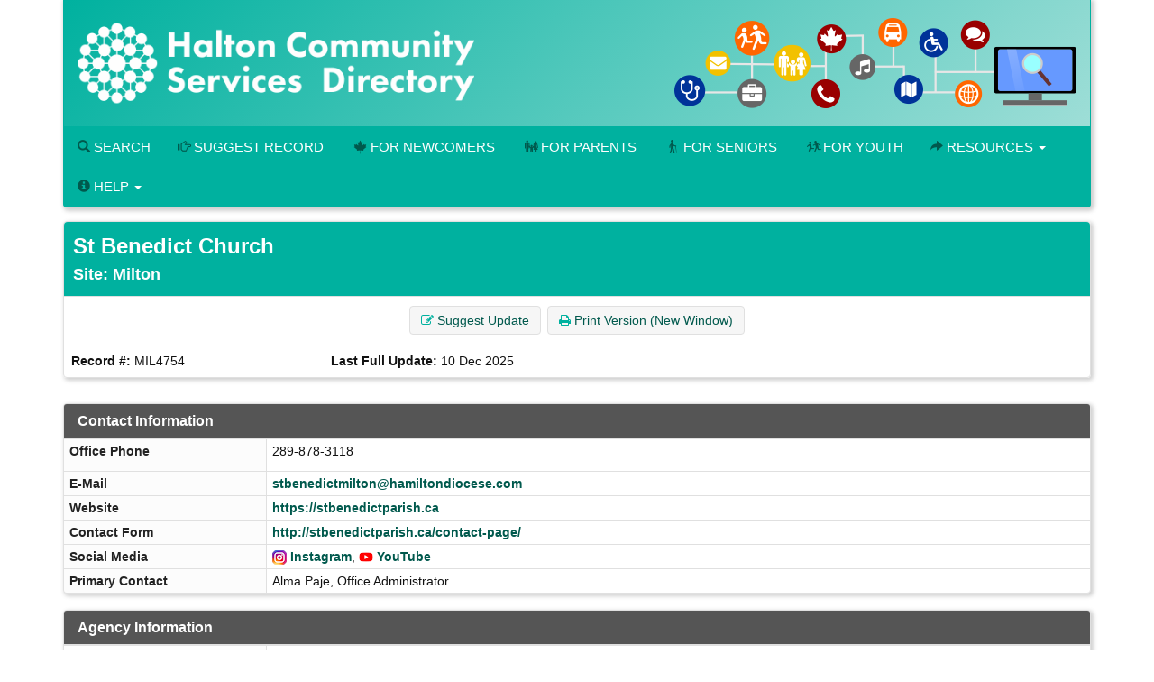

--- FILE ---
content_type: text/html; charset=UTF-8
request_url: https://halton.cioc.ca/record/MIL4754?Number=26
body_size: 9488
content:





<!DOCTYPE HTML PUBLIC "-//W3C//DTD HTML 4.01 Transitional//EN" "http://www.w3.org/TR/html4/loose.dtd">

<html lang="en-CA" class="no-js">
<head>
	<meta http-equiv="X-UA-Compatible" content="IE=edge">
	<meta charset="utf-8">



	<!--  Mobile viewport optimized: j.mp/bplateviewport -->
	<meta name="viewport" content="width=device-width, initial-scale=1.0">

	


	<title>St Benedict Church</title>

	<link rel="shortcut icon" id="shortcut_icon" href="https://wptest.hipinfo.ca/wp-content/uploads/2024/01/favicon-32x32.png">

	<link rel="search" href="../" title="Search Start">
	<link rel="stylesheet" href="https://maxcdn.bootstrapcdn.com/font-awesome/4.6.1/css/font-awesome.min.css">

	<link rel="stylesheet" type="text/css" href="../styles/d/176736336900/ciocbasic_249.css" id="basic_style">
	<link rel="stylesheet" type="text/css" href="../styles/d/176736336900/cioctheme_249.css" id="template_style">

	
	



	<!-- All JavaScript at the bottom, except for Modernizr which enables HTML5 elements & feature detects -->
	<script src="../scripts/modernizr-2.0.6-custom.min_v206.js" type="text/javascript"></script>
	<!--[if lt IE 9 ]>
	<script src="../scripts/respond.min.js" type="text/javascript"></script>
	<![endif]-->


	<script type="text/javascript"><!--

		function add_class(el, classname) {
			if (!el) {
				return;
			}
			var myRE = new RegExp("\\b" + classname + "\\b");
			if (!myRE.test(el.className)) {
				if (el.className) {
					classname = ' ' + classname;
				}
				el.className += classname;
			}
		}

		function remove_class(el, classname) {
			if (!el) {
				return;
			}
			var classnames = el.className.split(' ');
			var newclasses = [];
			for (var i = 0; i < classnames.length; i++) {
				var cn = classnames[i];
				if (cn != classname) {
					newclasses.push(cn);
				}
			}
			el.className = newclasses.join(' ')
		}

		function hide(el) {
			add_class(el, 'NotVisible');
		}

		function show(el) {
			remove_class(el, 'NotVisible');
		}

		function openWin(pageToOpen, windowName) {
			popWin = window.open(pageToOpen, windowName, "toolbar=no,width=490,height=485,location=no,scrollBars=yes,resizable=no,titlebar=yes");
			popWin.focus();
		}

		function openWinL(pageToOpen, windowName) {
			popWin = window.open(pageToOpen, windowName, "toolbar=no,width=650,height=520,location=no,scrollBars=yes,resizable=no,titlebar=yes");
			popWin.focus();
		}

		function openWinXL(pageToOpen, windowName) {
			popWin = window.open(pageToOpen, windowName, "toolbar=no,width=755,height=550,location=no,scrollBars=yes,resizable=no,titlebar=yes");
			popWin.focus();
		}

	//--></script>

	<meta name="og:site_name" value="Halton Community Services Directory" />
	<script type="application/ld+json">
		{
			"@context" : "https://schema.org",
			"@type" : "WebSite",
			"name" : "Halton Community Services Directory",
			"alternateName" : "HCSD",
			"url" : "halton.cioc.ca"
		}
	</script>

</head>


<body  >
<a class="sr-only" href="#page_content">Skip to main content</a>

	<div id="body_content">

		
<nav class="navbar navbar-inverse navbar-static-top" id="CIOC_topnav">
	<div class="container-fluid">
		
		<div class="collapse navbar-collapse CIOC_nav_collapse">
			
			
			<ul class="nav navbar-nav navbar-left">
				<li><a href="https://www.hipinfo.ca"><span class="glyphicon glyphicon-home" aria-hidden="true"></span> Halton Community Services Directory</a></li>
			</ul>
			
			
			<ul class="nav navbar-nav navbar-right">
				<li><a href="mailto:hip@oakville.ca"><span class="glyphicon glyphicon-envelope" aria-hidden="true"></span> Contact Us</a></li>
			</ul>
			
			
			<ul class="nav navbar-nav navbar-right">
				
				
			</ul>
			
		</div>
	</div>
</nav>

<div class="container container-nocontrast">
	<div class="site-header" style="border-top: 0;">
		
		
		
		<div class="header-image header-logo " >
			<div class="row">
				
				<div class="col-xs-12">
					<div id="CIOC_logo">
						<a class="header-logo-link" href="https://www.hipinfo.ca">
							
							<img src="https://s3.amazonaws.com/cioc.halton/HCSD.png" class="img-responsive site-logo" alt="Halton Community Services Directory" >
							
							
						</a>
					</div>
				</div>
				
				
			</div>
		</div>
		
		
		<nav class="navbar navbar-default navbar-static-top" id="CIOC_mainnav">
			<div class="" id="CIOC_mainnav_container">
				
				<div class="navbar-header" id="CIOC_mainnav_header">
					<button type="button" class="navbar-toggle collapsed" data-toggle="collapse" data-target=".CIOC_nav_collapse" aria-expanded="false" aria-controls="navbar">
						<span class="sr-only">Toggle Menu</span>
						<span class="icon-bar"></span>
						<span class="icon-bar"></span>
						<span class="icon-bar"></span>
					</button>
				</div>
				<div class="collapse navbar-collapse navbar-left CIOC_nav_collapse CIOC_center_navbar" id="CIOC_mainnav_navbar">
					<ul class="nav navbar-nav">
						
						<li><a href="/"><span class="glyphicon glyphicon-search" aria-hidden="true"></span> Search</a></li>
						
						<li><a href="../feedback.asp"><span class="glyphicon glyphicon-hand-right" aria-hidden="true"></span> Suggest Record</a></li>
						
						<li><a href="https://newcomers.hipinfo.ca/"><i class="fa icon-maple menu-icon" aria-hidden="true"></i>For Newcomers</a></li>
						
						<li><a href="https://parents.hipinfo.ca/"><i class="fa icon-family menu-icon" aria-hidden="true"></i>For Parents</a></li>
						
						<li><a href="https://seniors.hipinfo.ca/"><i class="fa icon-cane menu-icon" aria-hidden="true"></i>For Seniors</a></li>
						
						<li><a href="https://youth.hipinfo.ca/"><i class="fa icon-school menu-icon" aria-hidden="true"></i>For Youth</a></li>
						
						
						
						<li class="dropdown">
							<a class="dropdown-toggle" aria-expanded="false" aria-haspopup="true" role="button" data-toggle="dropdown" href="#"><span aria-hidden="true" class="glyphicon glyphicon-share-alt"></span> Resources <span class="caret"></span></a>
							<ul class="dropdown-menu dropdown-menu-right">
								
								<li><a href="https://thrc.ca/ccdil/"><i class="fa fa-child menu-icon" aria-hidden="true"></i> Child Care Search</a></li>
								
								<li><a href="https://www.volunteerconnector.org/acton/volunteer-halton"><span class="glyphicon glyphicon-user menu-icon" aria-hidden="true"></span> Find a Volunteer Opportunity</a></li>
								
								<li><a href="https://www.helpinhalton.ca/"><i class="fa fa-share-alt" aria-hidden="true"></i> Print & Share Resources</a></li>
								
								<li><a href="/results.asp?DSTID=389"><span class="glyphicon glyphicon-bookmark menu-icon aria-hidden="true"></span> Service Navigation - How To Find...</a></li>
								
								<li><a href="/servcat.asp"><span class="fa fa-th-list menu-icon aria-hidden="true"></span> Browse Service Categories</a></li>
								
								<li><a href="/pages/hcsd-training-and-display-materials"><i class="glyphicon glyphicon-blackboard menu-icon"></i> HCSD Training</a></li>
								
								<li><a href="/pages/search-widgets"><i class="fa fa-search" aria-hidden="true"></i> Use Our Search Widgets on your Site</a></li>
								
								<li><a href="/customreport">--</a></li>
								
							</ul>
						</li>
						
						
						<li class="dropdown">
							<a class="dropdown-toggle" aria-expanded="false" aria-haspopup="true" role="button" data-toggle="dropdown" href="#"><span class="glyphicon glyphicon-info-sign" aria-hidden="true"></span> Help <span class="caret"></span></a>
							<ul class="dropdown-menu dropdown-menu-right">
								
								<li><a href="mailto:hip@oakville.ca"><i class="fa fa-cog menu-icon" aria-hidden="true"></i> Contact Us</a></li>
								
								<li><a href="/pages/open-data-project-oakville"><i class="fa fa-folder-open menu-icon"></i> Open Data Project (Oakville)</a></li>
								
								<li><a href="/pages/about-HIP-and-FAQs"><span class="glyphicon glyphicon-question-sign menu-icon" aria-hidden="true"></span> About / FAQs</a></li>
								
								<li><a href="/pages/hip-terms-of-use"><span class="glyphicon glyphicon-question-sign menu-icon" aria-hidden="true"></span> Terms of Use & Privacy</a></li>
								
								<li><a href="/pages/search-tips"><span class="glyphicon glyphicon-question-sign menu-icon" aria-hidden="true"></span> Search Tips</a></li>
								
								<li><a href="/pages/hcsd-training-and-display-materials"><span class="glyphicon glyphicon-question-sign menu-icon" aria-hidden="true"></span> HCSD Training</a></li>
								
								<li><a href="https://halton.cioc.ca/login.asp"><span class="glyphicon glyphicon-log-in menu-icon" aria-hidden="true"></span> Login</a></li>
								
							</ul>
						</li>
						
						
						<li style="display:none;"><a id="myListLink" href="../viewlist.asp" class="ListUI" style="display:none;"><span aria-hidden="true" class="glyphicon glyphicon-list-alt"></span> View List (<span id="myListCount"></span>)</a></li>
					</ul>
				</div>
				
			</div>
		</nav>
	</div>

	
	

	
	<ol class="breadcrumb">
		<li><a href="../">Home</a></li>
		<li class="active">
			Record Details
			
		</li>
	</ol>
	




		<div id="page_content" role="main">

		


		











<div id="google-translate-element-parent" class="clearfix mb5" style="display:none;"><div class="content-bubble-float"><div id="google-translate-element" class="mb5"></div></div></div>




<!-- Record Admin Header -->
<div class="record-details">
	<div class="RecordDetailsHeader TitleBox">
		<div class="row">
			<div class="col-sm-12" ">
				<h2>St Benedict Church</h2>
				<h3>Site: Milton</h3>
			</div>
		</div>
	</div>

	<div class="record-details-action">
		<!-- Quick Access Record Menu -->
		<div class="HideListUI clear-line-below text-center">
			<span class="NoWrap ListUI">
        <span id="added_to_list_MIL4754" style="display:none;" class="btn btn-info btn-content-border-thick">
            <span class="fa fa-check" aria-hidden="true"></span> Record Added
        </span>
        <span id="add_to_list_MIL4754">
            <span class="btn btn-info add_to_list" data-id="MIL4754">
                <span class="fa fa-plus" aria-hidden="true"></span> <strong>Add to List</strong>
            </span>
            
        </span>
        </span>
			<a role="button" class="btn btn-info" href="/feedback.asp?NUM=MIL4754&amp;UpdateLn=en-CA">
				<span class="fa fa-edit" aria-hidden="true"></span> Suggest Update
			</a>
			


			<a role="button" class="btn btn-info hidden-xs" href="/record/MIL4754?PrintMd=on&amp;UseCICVwTmp=" target="_BLANK">
				<span class="fa fa-print" aria-hidden="true"></span>
				Print Version (New Window)
			</a>






		</div>


		<div class="">
			<div class="row">
				<div class="col-sm-4 col-md-3 record-details-admin-fields">
					<strong>Record #:</strong>
					MIL4754
				</div>
				<div class="col-sm-4 col-md-3 record-details-admin-fields">
					<strong>Last Full Update:</strong>
					<span class="NoWrap">10 Dec 2025</span>
				</div>
			</div>
		</div>
	</div>
</div>

<div class="row">
	<div class="col-md-12">
		<div class="panel panel-default">
			<div class="panel-heading">
				<h4>Contact Information</h4>
			</div>
			<div class="panel-body no-padding">
				<table class="BasicBorder cell-padding-4 full-width inset-table responsive-table">
					
					
					<tr>
						<td class="field-label-cell">Office Phone</td>
						<td class="field-data-cell"><p>289-878-3118</p></td>
					</tr>
					
					<tr>
						<td class="field-label-cell">E-Mail</td>
						<td class="field-data-cell"><a href="&#109;&#97;&#105;&#108;&#116;&#111;&#58;s&#116;b&#101;n&#101;d&#105;c&#116;m&#105;l&#116;o&#110;&#64;h&#97;m&#105;l&#116;o&#110;d&#105;o&#99;e&#115;e&#46;c&#111;m">s&#116;b&#101;n&#101;d&#105;c&#116;m&#105;l&#116;o&#110;&#64;h&#97;m&#105;l&#116;o&#110;d&#105;o&#99;e&#115;e&#46;c&#111;m</a></td>
					</tr>
					
					<tr>
						<td class="field-label-cell">Website</td>
						<td class="field-data-cell"><a href="https://stbenedictparish.ca" class="force-word-break">https://stbenedictparish.ca</a></td>
					</tr>
					
					<tr>
						<td class="field-label-cell">Contact Form</td>
						<td class="field-data-cell"><a href="http://stbenedictparish.ca/contact-page/" class="force-word-break">http://stbenedictparish.ca/contact-page/</a></td>
					</tr>
					
					
					<tr>
						<td class="field-label-cell">Social Media</td>
						<td class="field-data-cell"><img src="https://s3.amazonaws.com/cioc.shared/socialmedia16px/instagram.png" alt="Instagram" width="16px" height="16px">&nbsp;<a href="https://www.instagram.com/stbenedictmilton/">Instagram</a>, <img src="https://s3.amazonaws.com/cioc.shared/socialmedia16px/youtube.png" alt="YouTube" width="16px" height="16px">&nbsp;<a href="https://www.youtube.com/channel/UCvwxxAJqkkVF7rAMBULIwtg">YouTube</a></td>
					</tr>
					
					<tr>
						<td class="field-label-cell">Primary Contact</td>
						<td class="field-data-cell">Alma Paje, Office Administrator</td>
					</tr>
				</table>
			</div>
		</div>
		<div class="panel panel-default">
			<div class="panel-heading">
				<h4>Agency Information</h4>
			</div>
			<div class="panel-body no-padding">
				<table class="BasicBorder cell-padding-4 full-width inset-table responsive-table">
					
					
					<tr>
						<td class="field-label-cell">Description (Agency)</td>
						<td class="field-data-cell"><p>A Catholic church serving the surrounding community</p></td>
					</tr>
					
					<tr>
						<td class="field-label-cell">Legal Status</td>
						<td class="field-data-cell">(51) Registered Charity</td>
					</tr>
					
					
					<tr>
						<td class="field-label-cell">Established</td>
						<td class="field-data-cell">2012</td>
					</tr>
					
					
					<tr>
						<td class="field-label-cell">Funding</td>
						<td class="field-data-cell">Donations</td>
					</tr>
				</table>
			</div>
		</div>
		<div class="panel panel-default">
			<div class="panel-heading">
				<h4>Description and Service Details</h4>
			</div>
			<div class="panel-body no-padding">
				<table class="BasicBorder cell-padding-4 full-width inset-table responsive-table">
					
					
					<tr>
						<td class="field-label-cell">Description (Service)</td>
						<td class="field-data-cell"><p>Catholic worship services</p></td>
					</tr>
					
					
					<tr>
						<td class="field-label-cell">Hours</td>
						<td class="field-data-cell"><ul>
<li>Daily mass: mon-Fri 9 am, 1st Sat of the month 9 am</li>
<li>Lord's Day mass: Sat 5 pm, Sun 9 am, 10:30 am, 12 noon</li>
<li>French mass Sun 4 pm</li>
<li>Eucharist adoration: Fri 9:30 am-10:30 am, 1st Fri of the month 9:30 am-9 pm</li>
<li>Sacrament of Reconciliation: Sat 3:30 pm-4:30 pm or by appointment</li>
<li>Office: Mon-Fri 9 am-4:30 pm, closed on Weekends and Public Holidays</li>
</ul></td>
					</tr>
					
					
					<tr>
						<td class="field-label-cell">Areas Served</td>
						<td class="field-data-cell">Milton</td>
					</tr>
					
					
					<tr>
						<td class="field-label-cell">Eligibility</td>
						<td class="field-data-cell"><p>No restrictions</p></td>
					</tr>
					
					
					<tr>
						<td class="field-label-cell">Application</td>
						<td class="field-data-cell"><p>Call or visit</p></td>
					</tr>
					
					
					<tr>
						<td class="field-label-cell">Languages</td>
						<td class="field-data-cell">English ; French</td>
					</tr>
					
					
					<tr>
						<td class="field-label-cell">Fees</td>
						<td class="field-data-cell">Donation</td>
					</tr>
				</table>
			</div>
		</div>
		<div class="panel panel-default">
			<div class="panel-heading">
				<h4>Site Information</h4>
			</div>
			<div class="panel-body no-padding">
				<table class="BasicBorder cell-padding-4 full-width inset-table responsive-table">
					
					
					<tr>
						<td class="field-label-cell">Located In Community</td>
						<td class="field-data-cell">Milton</td>
					</tr>
					
					
					<tr>
						<td class="field-label-cell">Address & Map</td>
						<td class="field-data-cell"><div class="address-mapped">300 Yates Dr<br>Milton, ON     L9T 2W3<br>&nbsp;<br><a href="http://maps.google.ca/maps?hl=en&q=300%20Yates%20Dr,%20Milton,%20ON%20Canada" target="_blank">View Google Map</a></div><div id="map_canvas" class="NotVisible DetailsMapCanvas" latitude="43.5010670" longitude="-79.8443530"></div></td>
					</tr>
					
					
					<tr>
						<td class="field-label-cell">Intersection</td>
						<td class="field-data-cell">Yates Dr and Louis Saint Laurent Ave</td>
					</tr>
					
					
					<tr>
						<td class="field-label-cell">Physical Access</td>
						<td class="field-data-cell">Fully Accessible</td>
					</tr>
				</table>
			</div>
		</div>
		<div class="panel panel-default">
			<div class="panel-heading">
				<h4>Categories and Classification</h4>
			</div>
			<div class="panel-body no-padding">
				<table class="BasicBorder cell-padding-4 full-width inset-table responsive-table">
					
					
					<tr>
						<td class="field-label-cell">HCSD Main Heading</td>
						<td class="field-data-cell"><A HREF="../bresults.asp?GHID_GRP=686">Community Programs</A></td>
					</tr>
					
					
					<tr>
						<td class="field-label-cell">HCSD Sub Heading</td>
						<td class="field-data-cell"><A HREF="../bresults.asp?GHID=15798">Places of Worship</A></td>
					</tr>
					
					<tr>
						<td class="field-label-cell">Service Categories</td>
						<td class="field-data-cell"><A HREF="../tresults.asp?TC=PV-6500.1500">Christian Churches</A> ~ <A HREF="../tresults.asp?TC=YR-1500.1350">Catholic Community</A></td>
					</tr>
				</table>
			</div>
		</div>
	</div>

</div>











		
		<div id="bottom-message-container">
			<hr id="bottom-message-hr">
			<p>Any omissions are unintentional and HIP disclaims any liability for unauthorized use or reproduction of any portion of this site. For a complete copyright and license statement please refer to our <a href="https://halton.cioc.ca/pages/hip-terms-of-use" target="_blank">Terms of Use</a>.</p>
		</div>
		</div>

				<div class="footer footer-narrow">
		<div class="row">
			
			<div class="col-xxs-12 col-xs-6 col-sm-4 footer-col">
				
				<div class="table link-table">
					
					
					
					<div class="table-row">
						<div class="table-cell icon-cell">
							<span class="fa-stack">
								<i class="fa fa-circle fa-stack-2x"></i>
								<i class="fa fa-envelope fa-inverse fa-stack-1x"></i>
							</span>
						</div>
						<div class="table-cell icon-cell-text"><a href="mailto:hip@oakville.ca">hip@oakville.ca</a></div>
					</div>
					
					
					
					<div class="table-row">
						<div class="table-cell icon-cell">
							<span class="fa-stack">
								<i class="fa fa-circle fa-stack-2x"></i>
								<i class="fa fa-facebook fa-inverse fa-stack-1x"></i>
							</span>
						</div>
						<div class="table-cell icon-cell-text"><a href="https://www.facebook.com/HIPinfoOnline">Facebook</a></div>
					</div>
					
					
					<div class="table-row">
						<div class="table-cell icon-cell">
							<span class="fa-stack">
								<i class="fa fa-circle fa-stack-2x"></i>
								<i class="fa fa-twitter fa-inverse fa-stack-1x"></i>
							</span>
						</div>
						<div class="table-cell icon-cell-text"><a href="https://twitter.com/HIPinfoOnline">X (Twitter)</a></div>
					</div>
					
					
					<div class="table-row">
						<div class="table-cell icon-cell">
							<span class="fa-stack">
								<i class="fa fa-circle fa-stack-2x"></i>
								<i class="fa fa-instagram fa-inverse fa-stack-1x"></i>
							</span>
						</div>
						<div class="table-cell icon-cell-text"><a href="https://www.instagram.com/hipinfo/">Instagram</a></div>
					</div>
					
					
					
					
				</div>
				
				<p><a href="/record/BTN2201"><img src="https://s3.amazonaws.com/cioc.halton/HIP.png" alt="Halton Information Providers" class="img-responsive"></a></p>
				
			</div>
			
			
			<div class="col-xxs-12 col-xs-6 col-sm-4 footer-col">
				
				
				<div class="table link-table">
					
					<div class="table-row">
						<div class="table-cell icon-cell">
							<span class="fa-stack">
								<i class="fa fa-circle fa-stack-2x"></i>
								<i class="fa fa-angle-double-right fa-inverse fa-stack-1x"></i>
							</span>
						</div>
						<div class="table-cell icon-cell-text"><a href="/record/BTN4017">Information Burlington</a></div>
					</div>
					
					<div class="table-row">
						<div class="table-cell icon-cell">
							<span class="fa-stack">
								<i class="fa fa-circle fa-stack-2x"></i>
								<i class="fa fa-angle-double-right fa-inverse fa-stack-1x"></i>
							</span>
						</div>
						<div class="table-cell icon-cell-text"><a href="/record/ACT4000">Information Halton Hills</a></div>
					</div>
					
					<div class="table-row">
						<div class="table-cell icon-cell">
							<span class="fa-stack">
								<i class="fa fa-circle fa-stack-2x"></i>
								<i class="fa fa-angle-double-right fa-inverse fa-stack-1x"></i>
							</span>
						</div>
						<div class="table-cell icon-cell-text"><a href="/record/OAK0001">Information Oakville</a></div>
					</div>
					
					<div class="table-row">
						<div class="table-cell icon-cell">
							<span class="fa-stack">
								<i class="fa fa-circle fa-stack-2x"></i>
								<i class="fa fa-angle-double-right fa-inverse fa-stack-1x"></i>
							</span>
						</div>
						<div class="table-cell icon-cell-text"><a href="/record/MIL0000">Information Milton</a></div>
					</div>
					
					<div class="table-row">
						<div class="table-cell icon-cell">
							<span class="fa-stack">
								<i class="fa fa-circle fa-stack-2x"></i>
								<i class="fa fa-angle-double-right fa-inverse fa-stack-1x"></i>
							</span>
						</div>
						<div class="table-cell icon-cell-text"><a href="/record/OAK2712">The Halton Resource Connection, Child Care Directory and Information Line</a></div>
					</div>
					
					<div class="table-row">
						<div class="table-cell icon-cell">
							<span class="fa-stack">
								<i class="fa fa-circle fa-stack-2x"></i>
								<i class="fa fa-angle-double-right fa-inverse fa-stack-1x"></i>
							</span>
						</div>
						<div class="table-cell icon-cell-text"><a href="/record/BTN1924">Volunteer Halton</a></div>
					</div>
					
				</div>
				
			</div>
			
			
			<div class="col-xxs-12 col-xs-12 col-sm-4 footer-col">
				<p style="font-size:small;">Halton Information Providers (HIP) holds the intellectual property rights for the information on this site.  You must credit HIP as the source on each copy of any information that originates from this site.  If you have questions about linking to the website or the Halton Community Services Directory, or using information from the directory, please see our <a href="/pages/hip-terms-of-use">Terms of Use</a> or email <a href="mailto:HIP@oakville.ca">HIP@oakville.ca</a>.</p>
			</div>
			
		</div>
	</div>
</div>


			<div class="container-fluid">
				<footer class="last-line">
					<div class="copyright">&copy; 2026 Halton Information Providers</div>
					<div class="cioc-attribution">This database runs on the <a href="http://www.opencioc.org/">OpenCIOC Platform</a></div>
				</footer>
			</div>


	</div> <!--! end of #container -->

		
                <script src="https://ajax.googleapis.com/ajax/libs/jquery/1.9.1/jquery.min.js"></script>
                <script src="https://code.jquery.com/jquery-migrate-1.2.1.min.js"></script>
                <script src="https://ajax.googleapis.com/ajax/libs/jqueryui/1.9.0/jquery-ui.min.js"></script>
                <script type="text/javascript">$.widget.bridge("uibutton", jQuery.ui.button);$.widget.bridge("uitooltip", jQuery.ui.tooltip);</script>
                
                <script src="https://maxcdn.bootstrapcdn.com/bootstrap/3.3.5/js/bootstrap.min.js" integrity="sha256-Sk3nkD6mLTMOF0EOpNtsIry+s1CsaqQC1rVLTAy+0yc= sha512-K1qjQ+NcF2TYO/eI3M6v8EiNYZfA95pQumfvcVrTHtwQVDG+aHRqLi/ETn2uB+1JqwYqVG3LIvdm9lj6imS/pQ==" crossorigin="anonymous"></script>
                <script src="https://cdn.jsdelivr.net/bootstrap.jasny/3.13/js/jasny-bootstrap.min.js"></script>
            
            

		
		


<script type="text/javascript" src="../scripts/details.min_v1744558903.js"></script>

<script type="text/javascript">
	(function () {
		window['initialize'] = function () {
			var $ = jQuery
			
			init_cached_state();
		initialize_record_maps("key=AIzaSyD9BuY73Eik8FtaGME-3GxEC2XDIEzmcxo", "en-CA")
	restore_cached_state();

			initialize_listing_toggle.apply(null, ["[Show Listings]", "[Hide Listings]", "[Show Deleted]", "[Hide Deleted]"]);
};
	$(initialize);
}) ();
</script>


	
	<script type="text/javascript">
	 (
	  function() {
		  class CiocCookieConsent extends EventTarget {
			constructor() {
				super();
				var self = this;
				this.COOKIE_CONSENT_KEY = 'cioc_cookie_consent';
				this.prompt_enabled = false;
				window.addEventListener("storage", function(e)
						{self.onStorageChange(e)});
				this.consent_state = this.check_stored_consent_state();
			}
			check_stored_consent_state() {
				let value = localStorage.getItem(this.COOKIE_CONSENT_KEY);
				return this.parse_stored_consent_state(value);
			}
			parse_stored_consent_state(value) {
				if (value) {
					let parsed = JSON.parse(value);
					let date_saved = new Date(parsed.date_saved);
					let maxage = date_saved.getTime() + (3600*24*182*1000);
					if(Date.now() > maxage) {
						localStorage.removeItem(this.COOKIE_CONSENT_KEY);
						return null;
					}
					return parsed;
				}
				return null;
			}
			emitConsentChangeEvent() {
				this.dispatchEvent(new CustomEvent("cookieconsentchanged", { detail: this.consent_state }));
			}
			onStorageChange(e) {
				if(e.key == this.COOKIE_CONSENT_KEY){
					this.consent_state = this.parse_stored_consent_state(e.newvalue);
					this.emitConsentChangeEvent();
				}
			}
			isAnalyticsAllowed() {
				if (!this.prompt_enabled) {
					return true;
				}
				return this.consent_state && this.consent_state.cookies_allowed === 'all';
			}
			storeConsentChange(cookies_allowed) {
				this.consent_state = {'date_saved': (new Date()).toISOString(),
						'cookies_allowed': cookies_allowed}
				let value = JSON.stringify(this.consent_state);
				localStorage.setItem(this.COOKIE_CONSENT_KEY, value);
				this.emitConsentChangeEvent();
				jQuery('#cioc-inline-cookie-prompt').hide();
				jQuery('#cioc-cookie-prompt-modal').modal('hide');
			}
			acceptAll() {
				this.storeConsentChange('all');
			}
			acceptNeccessary() {
				this.storeConsentChange('necessary');
			}
			configureUI($){
				var self = this;
				if(!this.consent_state) {
					$('#cioc-inline-cookie-prompt').show();
				}
				$("#body_content").on('click', '.cioc-cookie-accept-all', function() {
					self.acceptAll();
				}).on('click', '.cioc-cookie-only-necessary', function() {
					self.acceptNeccessary();
				});
			}
		  }
		  if(!window.cioc_cookie_consent) {
			  window.cioc_cookie_consent = new CiocCookieConsent();
			  if (window.cioc_cookie_consent.prompt_enabled) {
				  jQuery(function(){
					window.cioc_cookie_consent.configureUI(jQuery);
				  });
			  }
		  }

	  })();
	 </script>


		
	<script type="text/javascript">
	(function() {
	var list_nums = [];

	var init = function() {
		init_list_adder({
			has_session: false,
			list_view_mode: false,
			already_added: list_nums,
			ct_update_url: "../ct/push",
			list_update_url: "../jsonfeeds/updatelist.asp",
			domain: 'CIC'
			});
	}
	jQuery(init);
	})();
	</script>

	
	<!-- Google Analytics -->
	<script type="text/javascript">
		(function() {
		window.dataLayer = window.dataLayer || [];
		window.gtag = function(){dataLayer.push(arguments);}
		if (window.cioc_cookie_consent.prompt_enabled) {
			gtag('consent', 'default', {
				'ad_user_data': 'denied',
				'ad_personalization': 'denied',
				'ad_storage': 'denied',
				'analytics_storage': 'denied',
			});
		}
		gtag('js', new Date());
		var record_page_event = function() {
		  var gtagScript = document.createElement('script');
		  gtagScript.async = true;
		  gtagScript.src = "https://www.googletagmanager.com/gtag/js?id=G-TC5DX0MSYX";

		  var firstScript = document.getElementsByTagName('script')[0];
		  firstScript.parentNode.insertBefore(gtagScript,firstScript);

			
		{
			
			let d = {"dimension1": "PUBLIC", "dimension2": "en-CA", "dimension3": "CIC-129"};
			if(window.cioc_results_count) {
			   d['metric4'] = window.cioc_results_count;
			}

			window.cioc_ga4_code = 'G-TC5DX0MSYX';
			window.cioc_ga4_dimensions = d;
			gtag('config', window.cioc_ga4_code,  {send_page_view: false});
			gtag('event', 'page_view', jQuery.merge(
				{page_title: document.title,
				page_location: location.href, send_to:
				window.cioc_ga4_code}, d)
			);
		}
		}
		var record_consent = function() {
			gtag('consent', 'update', {
				'ad_user_data': 'denied',
				'ad_personalization': 'denied',
				'ad_storage': 'denied',
				'analytics_storage': 'granted',
			});
		}
		if (window.cioc_cookie_consent.prompt_enabled) {
			if (window.cioc_cookie_consent.isAnalyticsAllowed()) {
				record_consent();
				record_page_event();
			} else {
				window.cioc_cookie_consent.addEventListener('cookieconsentchanged', function() {
					if (window.cioc_cookie_consent.isAnalyticsAllowed()) {
						record_consent();
						record_page_event();
					}
				});
			}
		} else {
			record_page_event();
		}
			
			
		})();

	</script>
	<!-- End Google Analytics -->
	<script type="text/javascript">
	jQuery(function(){
		window.googleTranslateElementInit = function() {
			var settings = {pageLanguage: 'en-CA', layout: google.translate.TranslateElement.InlineLayout.SIMPLE}
			if (window.cioc_ga4_code) {
				settings.gaTrack = true;
				settings.gaId = window.cioc_ga4_code;
			}
			jQuery('#google-translate-element-parent').show();
			new google.translate.TranslateElement(settings, 'google-translate-element');
		};
	});
	</script>
	<script type="text/javascript" src="//translate.google.com/translate_a/element.js?cb=googleTranslateElementInit"></script>
	
</body>
</html>











--- FILE ---
content_type: text/css; charset=UTF-8
request_url: https://halton.cioc.ca/styles/d/176736336900/cioctheme_249.css
body_size: 17869
content:
/*!
 * Bootstrap v3.3.5 (http://getbootstrap.com)
 * Copyright 2011-2015 Twitter, Inc.
 * Licensed under MIT (https://github.com/twbs/bootstrap/blob/master/LICENSE)
 */.panel-shading,#cic-search-area .thumbnail-banner,.well,.breadcrumb,.agency-overview,.record-details,.content-bubble,.content-bubble-float,.panel-default,.panel-danger,.panel-info{-webkit-box-shadow:2px 2px 4px 1px rgba(102,102,102,0.3);-moz-box-shadow:2px 2px 4px 1px rgba(102,102,102,0.3);box-shadow:2px 2px 4px 1px rgba(102,102,102,0.3)}.panel-default a,.panel-danger a,.panel-info a{font-weight:bold}.panel-default .nav>li a,.panel-danger .nav>li a,.panel-info .nav>li a{text-decoration:none}.panel-default .nav>li .fa,.panel-danger .nav>li .fa,.panel-info .nav>li .fa{width:1.1em;text-align:center}.panel-default .glyphicon,.panel-default .fa,.panel-danger .glyphicon,.panel-danger .fa,.panel-info .glyphicon,.panel-info .fa{margin-right:.3em}.panel-default>.panel-heading,.panel-danger>.panel-heading,.panel-info>.panel-heading{background-image:none}.panel-default>.panel-heading .glyphicon,.panel-danger>.panel-heading .glyphicon,.panel-info>.panel-heading .glyphicon{font-size:85%}.panel-default>.panel-heading h2,.panel-default>.panel-heading h3,.panel-default>.panel-heading h4,.panel-danger>.panel-heading h2,.panel-danger>.panel-heading h3,.panel-danger>.panel-heading h4,.panel-info>.panel-heading h2,.panel-info>.panel-heading h3,.panel-info>.panel-heading h4{margin:0}.panel-default>.panel-heading h2,.panel-danger>.panel-heading h2,.panel-info>.panel-heading h2{font-size:150%;font-weight:normal}.panel-default>.panel-body,.panel-danger>.panel-body,.panel-info>.panel-body{background-image:none}.panel-default>.panel-body .glyphicon,.panel-default>.panel-body .fa,.panel-danger>.panel-body .glyphicon,.panel-danger>.panel-body .fa,.panel-info>.panel-body .glyphicon,.panel-info>.panel-body .fa{color:#00b19f}.panel-default>.panel-body .Alert .glyphicon,.panel-default>.panel-body .Alert .fa,.panel-default>.panel-body .AlertBubble .glyphicon,.panel-default>.panel-body .AlertBubble .fa,.panel-danger>.panel-body .Alert .glyphicon,.panel-danger>.panel-body .Alert .fa,.panel-danger>.panel-body .AlertBubble .glyphicon,.panel-danger>.panel-body .AlertBubble .fa,.panel-info>.panel-body .Alert .glyphicon,.panel-info>.panel-body .Alert .fa,.panel-info>.panel-body .AlertBubble .glyphicon,.panel-info>.panel-body .AlertBubble .fa{color:#cd0a0a}.panel-default>.panel-body h2,.panel-danger>.panel-body h2,.panel-info>.panel-body h2{font-size:150%;font-weight:normal;margin-top:0}.panel-default>.panel-body h3,.panel-danger>.panel-body h3,.panel-info>.panel-body h3{font-size:130%;font-weight:normal}.panel-default>.panel-body ul,.panel-danger>.panel-body ul,.panel-info>.panel-body ul{margin-top:0}.panel-default>.panel-body .simple-list,.panel-danger>.panel-body .simple-list,.panel-info>.panel-body .simple-list{margin-bottom:0.5em;padding-left:20px;list-style:none;text-indent:-0.9em}.panel-default>.panel-body .simple-list>li:before,.panel-danger>.panel-body .simple-list>li:before,.panel-info>.panel-body .simple-list>li:before{content:"\bb  "}.panel-default>.panel-body .simple-list>li:not(:first-of-type),.panel-danger>.panel-body .simple-list>li:not(:first-of-type),.panel-info>.panel-body .simple-list>li:not(:first-of-type){padding-top:0.3em}.panel-default>.panel-body .simple-list .badge,.panel-danger>.panel-body .simple-list .badge,.panel-info>.panel-body .simple-list .badge{text-indent:0;padding:2px 5px;vertical-align:text-bottom;margin-left:2px}.panel-default>.panel-body dl,.panel-danger>.panel-body dl,.panel-info>.panel-body dl{margin-bottom:0}.panel-default>.panel-body dl>dt:not(:first-of-type),.panel-danger>.panel-body dl>dt:not(:first-of-type),.panel-info>.panel-body dl>dt:not(:first-of-type){padding-top:0.5em}.panel-default>.panel-body dl>dd,.panel-danger>.panel-body dl>dd,.panel-info>.panel-body dl>dd{margin-left:2em}.panel-default>.panel-body .organization-name,.panel-danger>.panel-body .organization-name,.panel-info>.panel-body .organization-name{font-style:italic}.panel-default>.panel-body-scroll,.panel-danger>.panel-body-scroll,.panel-info>.panel-body-scroll{padding-bottom:0px}.panel-default>.panel-body-scroll>.panel-body-scroll-bottommargin,.panel-danger>.panel-body-scroll>.panel-body-scroll-bottommargin,.panel-info>.panel-body-scroll>.panel-body-scroll-bottommargin{margin-bottom:15px}.panel-default>.panel-heading{color:#fff}.panel-default>.panel-heading .glyphicon,.panel-default>.panel-heading .fa{color:#00b19f}.panel-default.panel-bc,.panel-default.panel-bc .panel-heading{background-color:#f6f6f6;color:#373737;border:none}.panel-default.panel-bc .panel-heading{padding-bottom:0.1em}.panel-default.panel-bc .panel-heading .glyphicon,.panel-default.panel-bc .panel-heading .fa{color:#373737}.panel-info>.panel-heading{color:#00594d}.panel-info>.panel-heading .glyphicon,.panel-info>.panel-heading .fa{color:#00b19f}.panel-danger>.panel-heading{color:#cd0a0a}.panel-danger>.panel-heading .glyphicon,.panel-danger>.panel-heading .fa{color:#cd0a0a}.panel-active>.panel-heading{color:#222}.panel-active>.panel-heading>.panel-title>button{background:inherit;color:inherit;border:inherit;font:inherit;font-weight:inherit;padding:0;margin:0;text-align:inherit}.panel-active>.panel-heading .glyphicon,.panel-active>.panel-heading .fa{color:#00b19f}nav ul,nav ol{list-style:none;list-style-image:none;margin:0;padding:0}.navbar-inverse .navbar-text .glyphicon,.navbar-inverse .navbar-text .fa,.navbar-inverse .navbar-brand .glyphicon,.navbar-inverse .navbar-brand .fa,.navbar-inverse .navbar-nav .glyphicon,.navbar-inverse .navbar-nav .fa{color:#00b19f}.navbar-inverse .navbar-text .glyphicon,.navbar-inverse .navbar-brand .glyphicon,.navbar-inverse .navbar-nav .glyphicon{font-size:90%}.navbar-inverse .navbar-nav li>a:hover,.navbar-inverse .navbar-nav li>a:focus{color:#fff;background-color:#00594d}.navbar-inverse .navbar-nav li>a:hover .glyphicon,.navbar-inverse .navbar-nav li>a:hover .fa,.navbar-inverse .navbar-nav li>a:focus .glyphicon,.navbar-inverse .navbar-nav li>a:focus .fa{color:#00b19f}.navbar-default .navbar-text .glyphicon,.navbar-default .navbar-text .fa,.navbar-default .navbar-brand .glyphicon,.navbar-default .navbar-brand .fa,.navbar-default .navbar-nav .glyphicon,.navbar-default .navbar-nav .fa{color:#00594d}.navbar-default .navbar-text .glyphicon,.navbar-default .navbar-brand .glyphicon,.navbar-default .navbar-nav .glyphicon{font-size:90%}.navbar-default .navbar-nav li>a:hover,.navbar-default .navbar-nav li>a:focus{color:#fff;background-color:#00594d}.navbar-default .navbar-nav li>a:hover .glyphicon,.navbar-default .navbar-nav li>a:hover .fa,.navbar-default .navbar-nav li>a:focus .glyphicon,.navbar-default .navbar-nav li>a:focus .fa{color:#00b19f}.navmenu-fluid{width:100%}.navmenu-heading{border-bottom:thin solid #e0e0e0}.navmenu-text{padding:10px 15px;border-bottom:thin solid #e0e0e0}.navmenu-brand{font-size:150%;font-weight:normal;margin:0}.navmenu-brand .glyphicon,.navmenu-brand .fa{color:#00b19f}.navmenu-brand .glyphicon{font-size:90%}.nav-pills>li .glyphicon{font-size:90%}.nav-pills>li a{text-decoration:none}.nav-pills>li>a:hover,.nav-pills>li>a:focus{color:#fff}.nav-pills>li>a:hover .glyphicon,.nav-pills>li>a:hover .fa,.nav-pills>li>a:focus .glyphicon,.nav-pills>li>a:focus .fa{color:#00b19f}.navmenu-nav li .glyphicon,.navmenu-nav li .fa{color:#00b19f}.navmenu-nav li .glyphicon{font-size:90%}.navmenu-nav li a{text-decoration:none}.navmenu-nav li:not(:last-child){border-bottom:thin solid #e0e0e0}.navmenu-nav li>a:hover,.navmenu-nav li>a:focus{color:#fff}.navmenu-nav li>a:hover .glyphicon,.navmenu-nav li>a:hover .fa,.navmenu-nav li>a:focus .glyphicon,.navmenu-nav li>a:focus .fa{color:#00b19f}.navmenu-collapse{overflow-x:visible;border-top:1px solid transparent;box-shadow:inset 0 1px 0 rgba(255,255,255,0.1);-webkit-overflow-scrolling:touch}.navmenu-collapse:before,.navmenu-collapse:after{content:" ";display:table}.navmenu-collapse:after{clear:both}.navmenu-collapse.in{overflow-y:auto}@media (min-width: 710px){.navmenu-collapse{width:auto;border-top:0;box-shadow:none}.navmenu-collapse.collapse{display:block !important;height:auto !important;padding-bottom:0;overflow:visible !important}.navmenu-collapse.in{overflow-y:visible}.navbar-fixed-top .navmenu-collapse,.navbar-static-top .navmenu-collapse,.navbar-fixed-bottom .navmenu-collapse{padding-left:0;padding-right:0}}.navmenu-toggle{position:relative;float:right;margin-right:15px;padding:9px 10px;margin-top:2px;margin-bottom:2px;background-color:transparent;background-image:none;border:1px solid #00594d;border-radius:4px}.navmenu-toggle:focus{outline:0}.navmenu-toggle .icon-bar{display:block;width:22px;height:2px;border-radius:1px;background-color:#00594d}.navmenu-toggle .icon-bar+.icon-bar{margin-top:4px}@media (min-width: 710px){.navmenu-toggle{display:none}}#results-menu{padding-top:0.6em;padding-bottom:0.6em}.vol-comm-legend-item{padding-bottom:0.3em}select.form-control option[default]{color:#999999}td.checkbox-list-item label{padding-right:1em}.community-search-type label,.community-search-type label.radio-inline{font-weight:bold}.community-search-volgroup{margin-bottom:1em}.search-group-header{padding-top:.5em;font-weight:bold}.search-group-header.checkbox-inline{padding-left:0}.search-info-list{font-weight:bold}.search-buttons .btn{margin-bottom:0.25em}.dlist-results{max-width:1170px;margin-top:0;margin-bottom:18px}.vol-results-position-title{margin-top:1.5em;margin-bottom:0.5em;font-size:115%;padding:0.25em 0.5em;background:#fff;font-weight:bold}.vol-results-dd{margin-left:0.5em;margin-bottom:0.5em}.vol-results-dd .fa{width:1em;margin-right:0.25em;text-align:center}.vol-results-action{margin-bottom:0.6em}.vol-results-org-name{margin-bottom:0.6em;font-style:italic}.vol-results-update{margin-right:1.5em}.vol-whatsnew-panel{max-width:1170px}.HideListUI .ListUI{display:none}.ListUI{white-space:nowrap}td.ListUI{text-align:left}.checkbox-list-table{width:100%}.content-bubble-float{float:left;padding:0.5em;margin-bottom:1em;color:#222;background-color:#fff}.content-bubble{margin-bottom:0.5em;color:#222;background-color:#fff}.browse-by-item-base,.browse-by-item-highlight,.browse-by-item{vertical-align:middle;text-align:center;font-weight:bold;float:left;overflow-x:hidden;overflow-y:hidden;margin-left:0.1em;padding:0.1em}.browse-by-item{background-color:transparent;border:1px solid transparent}.browse-by-item:hover,.browse-by-item:focus{border:1px solid #00594d;background-color:#00594d;color:#fff}.browse-by-item:hover .glyphicon,.browse-by-item:hover .fa,.browse-by-item:focus .glyphicon,.browse-by-item:focus .fa{color:#00b19f}.browse-by-item:hover a,.browse-by-item:hover a:link,.browse-by-item:hover a:visited,.browse-by-item:focus a,.browse-by-item:focus a:link,.browse-by-item:focus a:visited{color:#fff;background-color:#00594d}.browse-by-item-highlight{color:#363636;background-color:#ff1;border:1px solid #ffc700}@media (max-width: 992px){.basic-search-form-table,.basic-search-form-table>tbody,.basic-search-form-table>thead,.basic-search-form-table>tbody>tr,.basic-search-form-table>thead>tr,.basic-search-row,.search-community-row,.search-community,.search-heading-row,.search-heading{display:block;width:100%}.search-community-row,search-heading-row{margin-left:1.5em;width:94%}}.community-dropdown-search-left{margin-bottom:18px}@media (min-width: 456px){.community-dropdown-search-parent{width:100%;min-height:2em}.community-dropdown-search-parent .community-dropdown-search{float:left}.community-dropdown-search-parent .community-dropdown-search-left{width:10em;margin-bottom:0}.community-dropdown-search-parent .community-dropdown-search-right{width:calc(100% - 10em);padding-left:0.5em;padding-bottom:0.5em}.community-dropdown-search-parent .community-dropdown-expand{padding-bottom:0.5em}}.RecordDetailsHeader{border-bottom:thin solid #e0e0e0}.RecordDetailsHeader h2,.RecordDetailsHeader .h2,.RecordDetailsHeader h3,.RecordDetailsHeader .h3{margin-top:9px;color:#fff}.RecordDetailsHeader a.RecordDetailsHeaderText{color:#fff;font-weight:bold;text-decoration:underline}.RecordDetailsHeader a.RecordDetailsHeaderText:visited:hover,.RecordDetailsHeader a.RecordDetailsHeaderText:visited:focus,.RecordDetailsHeader a.RecordDetailsHeaderText:hover,.RecordDetailsHeader a.RecordDetailsHeaderText:focus{color:#fff;text-decoration:none !important}.record-details-action{padding:9px 0.6em}.record-details-admin-fields{padding-top:9px}.record-details-top-border{border-top:thin solid #e0e0e0}.agency-overview,.record-details{margin-bottom:2em}.agency-overview .TitleBox,.record-details .TitleBox{-webkit-border-top-left-radius:4px;-webkit-border-top-right-radius:4px;-moz-border-radius-topleft:4px;-moz-border-radius-topright:4px;border-top-left-radius:4px;border-top-right-radius:4px}.related-row.last-visible{-moz-border-bottom-left-radius:4px;-webkit-border-bottom-left-radius:4px;border-bottom-left-radius:4px;-moz-border-bottom-right-radius:4px;-webkit-border-bottom-right-radius:4px;border-bottom-right-radius:4px}.agency-overview .FieldLabelLeft,.record-summary{padding:0.2em 0.5em}.apply-button-box{padding:0.6em 1em;text-align:center}@media (min-width: 992px){.apply-button-box{text-align:right}}#VolApplyButton{border-width:medium;border-color:#e0e0e0}div.GeocodeRecordUpdate{margin-left:20px;width:350px;height:275px}div.GeocodeRecordFeedback{margin-left:20px;width:350px;height:225px}div.DetailsMapCanvas{width:330px;height:175px;float:right}div.SearchNearMapCanvas{width:100%;height:175px;max-width:400px}.MapSearchResults{padding:0px;overflow:hidden}.MapSearchResultsSide{right:0px;top:0px;height:100%}#map_container.MapSearchResultsSide{width:400px}#map_canvas.MapSearchResultsSide{width:393px}.MapSearchResultsBottom{width:100%;bottom:0px;left:0px}#map_container.MapSearchResultsBottom{height:300px}#map_canvas.MapSearchResultsBottom{height:290px}div.MapSearchShift{position:absolute;overflow:auto;margin:0px;padding:0px;top:0px;left:0px}div.MapSearchShiftSide{height:100%}div.MapSearchShiftBottom{width:100%}div.MapPopup{padding:10px 0px 15px 0px}#SearchResultsArea{margin-bottom:20px}#map_container{border-collapse:collapse;border-spacing:0px;border-width:0px}#map_container td{padding:0px}#bottom-handle,#side-handle{padding:0px;vertical-align:top;background:#EFEFEF none repeat scroll 0 0}#side-handle{left:0}#bottom-handle{top:0;height:10px}#map_drag_handle_bottom{margin-left:-10px;margin-top:2px;position:absolute;right:50%;width:20px}#map_drag_icon_left{border-color:#EFEFEF #666666 #EFEFEF #EFEFEF;border-style:solid;border-width:5px 5px 5px 0px;height:0;width:0;position:absolute;top:50%;margin-top:-5px}#map_drag_icon_right{border-color:#EFEFEF #EFEFEF #EFEFEF #666666;border-style:solid;border-width:5px 0px 5px 5px;height:0;width:0;position:absolute;top:50%;margin-top:5px}#map_drag_icon_up{border-color:#EFEFEF #EFEFEF #666666 #EFEFEF;border-style:solid;border-width:0px 5px 5px 5px;height:0;width:0;float:left}#map_drag_icon_down{border-color:#666666 #EFEFEF #EFEFEF #EFEFEF;border-style:solid;border-width:5px 5px 0px 5px;height:0;width:0;float:right}.MapLegendContainer{position:absolute;bottom:65px;left:3px;width:15.2em;background-color:white;border:1px solid black;text-align:left}ul.MapLegendList{padding:5px 5px 5px 25px;margin:0px}ul.MapLegendList li{margin:auto;padding:0px}@media (max-width: 767px){div.DetailsMapCanvas{float:none;width:100%;-webkit-box-sizing:border-box;-moz-box-sizing:border-box;box-sizing:border-box}}.HideMapColumn.ResponsiveResults>thead>tr>th.MapColumn,.HideMapColumn.ResponsiveResults>tbody>tr>td.MapColumn,.HideMapColumn .MapColumnMobile{display:none}.address-mapped{float:left}#existing-reminders-page.hide-dismissed tr.reminder-item.dismissed,#existing-reminders-page.hide-dismissed tr.dismissed{display:none}#existing-reminders-page tr .ui-icon-arrowrefresh-1-e{display:none}#existing-reminders-page tr .ui-icon-close{display:inline-block}#existing-reminders-page tr.dismissed .ui-icon-arrowrefresh-1-e{display:inline-block}#existing-reminders-page tr.dismissed .ui-icon-close{display:none}.reminder-actions .ui-icon{display:inline-block}.ie7 .reminder-actions .ui-icon{float:left;zoom:1}.inline-radio-list>label,.inline-checkbox-list label,.inline-no-bold label{font-weight:normal}@media (min-width: 768px){.inline-radio-list,.inline-checkbox-list{padding-top:7px}}input[type="checkbox"],input[type="radio"]{margin-right:0.5em}.legend-button-icon{margin-right:0px !important}input.input-expand,select.input-expand,textarea.input-expand{width:100%;-webkit-box-sizing:border-box;-moz-box-sizing:border-box;box-sizing:border-box}select.form-control{padding-right:6px;min-width:5em}.form-inline-always .form-group{display:inline-block;margin-bottom:0;vertical-align:middle}.form-inline-always .form-control{display:inline-block;width:auto;vertical-align:middle}.form-inline-always .form-control-static{display:inline-block}.form-inline-always .input-group{display:inline-table;vertical-align:middle}.form-inline-always .input-group .input-group-addon,.form-inline-always .input-group .input-group-btn,.form-inline-always .input-group .form-control{width:auto}.form-inline-always .input-group>.form-control{width:100%}.form-inline-always .control-label{margin-bottom:0;vertical-align:middle}.form-inline-always .radio,.form-inline-always .checkbox{display:inline-block;margin-top:0;margin-bottom:0;vertical-align:middle}.form-inline-always .radio label,.form-inline-always .checkbox label{padding-left:0}.form-inline-always .radio input[type="radio"],.form-inline-always .checkbox input[type="checkbox"]{position:relative;margin-left:0}.form-inline-always .has-feedback .form-control-feedback{top:0}div.row-border-bottom .form-group{margin-top:7.5px;margin-bottom:7.5px}.field-label-basic,.FieldLabelLeft,.FieldLabel,.field-label-cell-widelabel,.field-label-cell{color:#222;background-color:#fcfcfc;font-weight:bold}.field-label-basic-clr,.FieldLabelCenterClr,.FieldLabelLeftClr,.FieldLabelClr,.field-label-cell-clr{font-weight:bold;vertical-align:baseline}.has-feedback-border{border-left:4px solid #cd0a0a !important}.feedback-item{margin-top:0.25em;margin-bottom:0.25em;padding:0.5em;background:#f7f7f7}.fb-data-label{font-weight:bold;font-style:italic}.fb-data-value{padding-right:0.5em}.form-horizontal .control-label.control-label-left{text-align:left}.FieldLabel{text-align:right}.FieldLabelLeft{text-align:left}.FieldLabelClr{text-align:right}div.FieldLabelLeftClr{padding-top:1em}.FieldLabelLeftClr{text-align:left}.FieldLabelCenterClr{text-align:center}.min-width-fieldlabel{min-width:11em}label.error{color:#cd0a0a;margin:0px 4px}.required-notice label.error{margin:0px}.search-group-header label{font-weight:bold}@media (min-width: 768px){.entryform-checklist-add-wrapper{height:40px;position:relative}.entryform-checklist-add-left{left:0;position:absolute;right:115px;top:0}.entryform-checklist-add-right{position:absolute;right:0;top:0;width:90px}}select.form-control.placeholder{color:#999}select.form-control.placeholder option{color:#555}tr{vertical-align:top}table.BasicBorder{border-spacing:0px;border-collapse:collapse;border:none}table.BasicBorder,table.BasicBorder>tr>td,table.BasicBorder>tr>th,table.BasicBorder>thead>tr>th,table.BasicBorder>tbody>tr>td,table.BasicBorder>tbody>tr>th{border:thin solid #e0e0e0}table.BasicBorder.form-table,table.BasicBorder.form-table>tr>td,table.BasicBorder.form-table>tr>th,table.BasicBorder.form-table>thead>tr>th,table.BasicBorder.form-table>tbody>tr>td,table.BasicBorder.form-table>tbody>tr>th{border-top-width:2px}table.NoBorder{border-spacing:0px;border-collapse:collapse}table.NoBorder,table.NoBorder>tr>td,table.NoBorder>tr>th,table.NoBorder>thead>tr>th,table.NoBorder>tbody>tr>td,table.NoBorder>tbody>tr>th{border:0 none}table.cell-padding-5>tr>td,table.cell-padding-5>tr>th,table.cell-padding-5>thead>tr>th,table.cell-padding-5>tbody>tr>td,table.cell-padding-5>tbody>tr>th{padding:5px 7px}table.cell-padding-4>tr>td,table.cell-padding-4>tr>th,table.cell-padding-4>thead>tr>th,table.cell-padding-4>tbody>tr>td,table.cell-padding-4>tbody>tr>th{padding:4px 6px}table.cell-padding-3>tr>td,table.cell-padding-3>tr>th,table.cell-padding-3>thead>tr>th,table.cell-padding-3>tbody>tr>td,table.cell-padding-3>tbody>tr>th{padding:3px 5px}table.cell-padding-2>tr>td,table.cell-padding-2>tr>th,table.cell-padding-2>thead>tr>th,table.cell-padding-2>tbody>tr>td,table.cell-padding-2>tbody>tr>th{padding:2px 3px}table.cell-padding-1>tr>td,table.cell-padding-1>tr>th,table.cell-padding-1>thead>tr>th,table.cell-padding-1>tbody>tr>td,table.cell-padding-1>tbody>tr>th{padding:1px}table.sortable_table thead tr th,table.sortable_table tfoot tr th{vertical-align:middle}table.sortable_table thead tr .header{cursor:pointer}table.sortable_table thead tr .headerSortUp{padding-right:16px;background-image:url(/images/down.gif);background-repeat:no-repeat;background-position:center right}table.sortable_table thead tr .headerSortDown{padding-right:16px;background-image:url(/images/up.gif);background-repeat:no-repeat;background-position:center right}.table-cell-100{width:100%}div.table{display:table}div.table div.table-row{display:table-row}div.table div.table-cell{display:table-cell;padding-bottom:3px;vertical-align:top}div.table div.table-cell.vertical-center{vertical-align:middle;padding-bottom:0px}div.table div.table-cell.button-cell{padding-bottom:1px}div.table div.table-cell.icon-cell{width:2.5em}div.table div.table-cell.icon-cell-text{padding-top:.2em}div.table div.table-cell.field-label-cell,div.table div.table-cell.field-label-cell-widelabel{color:#222;background-color:#fcfcfc;font-weight:bold}div.table div.table-cell.field-label-cell-clr{font-weight:bold}table.responsive-table{width:100%}@media (min-width: 768px) and (max-width: 1199px){table.responsive-table td.field-label-cell{width:14em;overflow:clip}}@media (min-width: 1200px){table.responsive-table td.field-label-cell{width:16em;overflow:clip}}@media (max-width: 767px){table.responsive-table .field-data-cell,table.responsive-table.form-table .field-data-cell,table.responsive-table .field-label-cell,table.responsive-table.form-table .field-label-cell,table.responsive-table .field-label-cell-widelabel,table.responsive-table.form-table .field-label-cell-widelabel,table.responsive-table .field-label-cell-clr,table.responsive-table.form-table .field-label-cell-clr{width:100%;display:inline-block}table.responsive-table.BasicBorder.responsive-table .field-data-cell{border:none}table.responsive-table.BasicBorder.responsive-table .field-label-cell{border-width:1px 0 0}}table.responsive-table-multicol{width:100%}table.responsive-table-multicol .field-header-secondary,table.responsive-table-multicol .field-header-secondary-inline{display:none}@media (max-width: 991px){table.responsive-table-multicol .field-data-cell,table.responsive-table-multicol.form-table .field-data-cell,table.responsive-table-multicol .field-label-cell,table.responsive-table-multicol.form-table .field-label-cell,table.responsive-table-multicol .field-label-cell-widelabel,table.responsive-table-multicol.form-table .field-label-cell-widelabel,table.responsive-table-multicol .field-label-cell-clr,table.responsive-table-multicol.form-table .field-label-cell-clr{width:100%;display:inline-block}table.responsive-table-multicol .field-header-row{display:none}table.responsive-table-multicol .field-header-secondary{display:block}table.responsive-table-multicol .field-header-secondary-inline{display:inline-block}table.responsive-table-multicol.BasicBorder.form-table .field-data-cell{border-top-width:1px}}.field-icon-cell.icon-2{width:84px}.field-icon-cell.icon-1{width:38px}.field-icon-cell .glyphicon,.field-icon-cell .fa{margin-right:0;padding:2px}@media (max-width: 767px){table.form-table .field-icon-cell{display:none}}table.form-table .field-label-cell,table.form-table .field-label-cell-clr{width:20%;text-align:left}table.form-table .field-label-cell-widelabel{width:25%}@media (max-width: 991px){table.form-table .field-icon-cell.icon-2{width:49px}}table.inset-table{border-left:none;border-bottom:none;border-right:none}table.inset-table>tr>td:first-of-type,table.inset-table>tr>th:first-of-type,table.inset-table>thead>tr>th:first-of-type,table.inset-table>tbody>tr>td:first-of-type,table.inset-table>tbody>tr>th:first-of-type{border-left:none}table.inset-table>tr>td:last-of-type,table.inset-table>tr>th:last-of-type,table.inset-table>thead>tr>th:last-of-type,table.inset-table>tbody>tr>td:last-of-type,table.inset-table>tbody>tr>th:last-of-type{border-right:none}table.inset-table>tr:last-of-type,table.inset-table>tr:last-of-type>td,table.inset-table>tr:last-of-type>th,table.inset-table>thead>tr:last-of-type,table.inset-table>thead>tr:last-of-type>td,table.inset-table>thead>tr:last-of-type>th,table.inset-table>tbody>tr:last-of-type,table.inset-table>tbody>tr:last-of-type>td,table.inset-table>tbody>tr:last-of-type>th{border-bottom:none}table.inset-table>tbody>tr:last-of-type>td:first-of-type{-moz-border-bottom-left-radius:4px;-webkit-border-bottom-left-radius:4px;border-bottom-left-radius:4px}table.inset-table>tbody>tr:last-of-type>td:last-of-type{-moz-border-bottom-right-radius:4px;-webkit-border-bottom-right-radius:4px;border-bottom-right-radius:4px}table.dataTable{margin-right:0}.dataTables_info,.dataTables_filter{padding:0.5em;font-weight:bold;font-style:italic}.dataTables_filter>label>input{border:1px solid #ccc;border-radius:4px;-webkit-box-shadow:inset 0 1px 1px rgba(0,0,0,0.075);box-shadow:inset 0 1px 1px rgba(0,0,0,0.075);-webkit-transition:border-color ease-in-out 0.15s,box-shadow ease-in-out 0.15s;-o-transition:border-color ease-in-out 0.15s,box-shadow ease-in-out 0.15s;transition:border-color ease-in-out 0.15s,box-shadow ease-in-out 0.15s;height:32px;padding:6px 12px;font-size:14px;line-height:1.35714}.demi-bold{font-weight:600}.container-contrast{background:none;background-color:#fff}.max-width-xl{max-width:1170px}.max-width-lg{max-width:1170px}.max-width-md{max-width:970px}.max-width-sm{max-width:750px}.full-width{width:100%}.recordLogo{padding:0.3em;max-height:120px;max-width:100%}.clear-line-below{margin-bottom:9px}.clear-line-above{margin-top:9px}.no-line-below{margin-bottom:0}.btn-action-list{padding:0.1em 0.3em;margin-bottom:0.1em}.btn-alert-border{border-width:thin;border-color:#cd0a0a}.btn-alert-border-thick{font-weight:bold !important;border-width:thick;border-color:#cd0a0a}.btn-content-border{border-width:thin;border-color:#e0e0e0}.btn-content-border-thick{font-weight:bold !important;border-width:thick;border-color:#e0e0e0}@media (min-width: 992px){.container-action-list{min-width:215px}}.panel-heading h2.ArticleTitle{font-size:16.8px;color:#fff !important}.Info{font-weight:bold}.InfoBubble{display:inline-block;color:#222;background-color:#fff;font-weight:bold;padding:0.5em;margin-bottom:1em}.InfoBubble>ul{margin:0 0;padding:0.5em 0.5em 0.5em 1.5em}.NoWrap{white-space:nowrap}.NotVisible{display:none}.SmallNote{font-size:smaller;font-style:italic}.no-padding{padding:0}.padding-xs{padding:0.15em 0.25em}.padding-sm{padding:0.3em 0.4em}.padding-sm-top{padding-top:0.3em}.padding-md{padding:0.6em 0.8em}.padding-lg{padding:1em}.no-margin{margin:0}.no-margin-top{margin-top:0}.no-margin-bottom{margin-bottom:0}.margin-bottom-5{margin-bottom:5px}.ui-widget-content a{font-weight:normal}.glyphicon-extrapad{margin-right:.25em}.medium-icon{font-size:18px}.large-icon{font-size:32px}div.row-border-bottom{border-bottom:thin solid #e0e0e0}div.row-border-top:not(:first-of-type){border-top:thin solid #e0e0e0;margin-top:0.5em;padding-top:0.5em}.content-border-top{border-top:thin solid #e0e0e0;margin-top:0.5em;padding-top:0.5em}ul,ol{margin:1em 0;padding:0 0 0 40px}ul.no-bullet-list{padding-left:0px}ul.no-bullet-list li{margin-bottom:5px;list-style-type:none}ul.no-bullet-list-indented{margin-top:0.2em;margin-bottom:0.5em}ul.no-bullet-list-indented li{margin-bottom:0.2em;list-style-type:none}dd{margin:0 0 0 40px}.no-js .HideNoJs{display:none}.js .HideJs{display:none}#training-mode{text-align:center;padding:0.25em 0;margin-top:0.5em;margin-bottom:0.5em}.breadcrumb>li+li:before{content:"/\00a0";color:#373737}#myListLink{white-space:nowrap}.alternating-highlight tr:nth-child(even){background-color:rgba(0,0,0,0.1)}.ui-icon{vertical-align:text-bottom}.icon-listing-group{display:inline-block;margin:.2em;transform-origin:left;transition:all .2s ease-in-out}.icon-listing-group:hover{transform:scale(1.4)}.icon-listing{min-width:1.5em;display:inline-block;text-align:center}#page_content{margin-bottom:18px}#bottom-message-container{padding-bottom:18px}.vacancy-buttonset{margin-left:10px}#LN_existing_add_table>tbody>tr>td{padding:10px 5px}.locations-services-list,.locations-services-list-suggestions{list-style:none;margin:0;padding:0}.locations-services-list li,.locations-services-list-suggestions li{list-style:none;margin:5px 0}.HistorySelect{max-width:150px}.EntryFormNotesItem{padding:10px}.EntryFormItemBox{background:white;padding:10px;border:1px solid black;zoom:1;-ms-filter:"progid:DXImageTransform.Microsoft.dropshadow(OffX=10px, OffY=10px, Color='#888888')";filter:progid:DXImageTransform.Microsoft.dropshadow OffX=10 px,OffY=10 px,Color= "#888888";-moz-box-shadow:10px 10px 5px #888;-webkit-box-shadow:10px 10px 5px #888;box-shadow:10px 10px 5px #888;-moz-border-radius:7px;-webkit-border-radius:7px;border-radius:7px;margin-bottom:18px}.sorting .EntryFormItemBox{filter:progid:DXImageTransform.Microsoft.dropshadow(Enabled=false)}.EntryFormItemContainer,.EntryFormNotesContainer{zoom:1;margin:15px}.EntryFormItemHeader{margin-top:0px}.EntryFormItemContent{clear:both;margin-top:10px}.VacancyInfoEditArea{line-height:1.4em}.DatePicker{position:relative;z-index:2}.NoYearDatePicker .ui-datepicker-year{display:none}.cioc-inline-cookie-container{bottom:40px;left:40px;position:fixed;width:440px;box-sizing:border-box;z-index:1039;border-radius:4px}.cioc-inline-cookie-container .modal-footer{text-align:center;padding-bottom:10px}.cioc-inline-cookie-container .modal-footer .btn{margin-bottom:5px}.cioc-inline-cookie-container .modal-footer,#cioc-cookie-prompt-modal .modal-footer{text-align:center;padding-bottom:10px}.cioc-inline-cookie-container .modal-footer .btn,#cioc-cookie-prompt-modal .modal-footer .btn{margin-bottom:5px}@media (max-width: 767px){.cioc-inline-cookie-container{bottom:0px;left:0px;right:0px;width:auto;border-radius:0px}}.visible-xxs{display:none !important}.visible-xxs-block,.visible-xxs-inline,.visible-xxs-inline-block{display:none !important}@media (max-width: 456px){.col-xxs-12{width:100%}.visible-xxs{display:block !important}table.visible-xxs{display:table !important}tr.visible-xxs{display:table-row !important}th.visible-xxs,td.visible-xxs{display:table-cell !important}}@media (max-width: 456px){.visible-xxs-block{display:block !important}}@media (max-width: 456px){.visible-xxs-inline{display:inline !important}}@media (max-width: 456px){.visible-xxs-inline-block{display:inline-block !important}}@media (max-width: 456px){.hidden-xxs{display:none !important}}.cioc-grid-row{margin-left:-5px;margin-right:-5px}.cioc-grid-row:before,.cioc-grid-row:after{content:" ";display:table}.cioc-grid-row:after{clear:both}.cioc-col-xs-1,.cioc-col-sm-1,.cioc-col-md-1,.cioc-col-lg-1,.cioc-col-xs-2,.cioc-col-sm-2,.cioc-col-md-2,.cioc-col-lg-2,.cioc-col-xs-3,.cioc-col-sm-3,.cioc-col-md-3,.cioc-col-lg-3,.cioc-col-xs-4,.cioc-col-sm-4,.cioc-col-md-4,.cioc-col-lg-4,.cioc-col-xs-5,.cioc-col-sm-5,.cioc-col-md-5,.cioc-col-lg-5,.cioc-col-xs-6,.cioc-col-sm-6,.cioc-col-md-6,.cioc-col-lg-6,.cioc-col-xs-7,.cioc-col-sm-7,.cioc-col-md-7,.cioc-col-lg-7,.cioc-col-xs-8,.cioc-col-sm-8,.cioc-col-md-8,.cioc-col-lg-8,.cioc-col-xs-9,.cioc-col-sm-9,.cioc-col-md-9,.cioc-col-lg-9,.cioc-col-xs-10,.cioc-col-sm-10,.cioc-col-md-10,.cioc-col-lg-10,.cioc-col-xs-11,.cioc-col-sm-11,.cioc-col-md-11,.cioc-col-lg-11,.cioc-col-xs-12,.cioc-col-sm-12,.cioc-col-md-12,.cioc-col-lg-12{position:relative;min-height:1px;padding-left:5px;padding-right:5px}.cioc-col-xs-1,.cioc-col-xs-2,.cioc-col-xs-3,.cioc-col-xs-4,.cioc-col-xs-5,.cioc-col-xs-6,.cioc-col-xs-7,.cioc-col-xs-8,.cioc-col-xs-9,.cioc-col-xs-10,.cioc-col-xs-11,.cioc-col-xs-12{float:left}.cioc-col-xs-12{width:100%}@media (min-width: 768px){.cioc-col-sm-1,.cioc-col-sm-2,.cioc-col-sm-3,.cioc-col-sm-4,.cioc-col-sm-5,.cioc-col-sm-6,.cioc-col-sm-7,.cioc-col-sm-8,.cioc-col-sm-9,.cioc-col-sm-10,.cioc-col-sm-11,.cioc-col-sm-12{float:left}.cioc-col-sm-12{width:100%}.cioc-col-sm-11{width:91.66666667%}.cioc-col-sm-10{width:83.33333333%}.cioc-col-sm-9{width:75%}.cioc-col-sm-8{width:66.66666667%}.cioc-col-sm-7{width:58.33333333%}.cioc-col-sm-6{width:50%}.cioc-col-sm-5{width:41.66666667%}.cioc-col-sm-4{width:33.33333333%}.cioc-col-sm-3{width:25%}.cioc-col-sm-2{width:16.66666667%}.cioc-col-sm-1{width:8.33333333%}.cioc-col-sm-pull-12{right:100%}.cioc-col-sm-pull-11{right:91.66666667%}.cioc-col-sm-pull-10{right:83.33333333%}.cioc-col-sm-pull-9{right:75%}.cioc-col-sm-pull-8{right:66.66666667%}.cioc-col-sm-pull-7{right:58.33333333%}.cioc-col-sm-pull-6{right:50%}.cioc-col-sm-pull-5{right:41.66666667%}.cioc-col-sm-pull-4{right:33.33333333%}.cioc-col-sm-pull-3{right:25%}.cioc-col-sm-pull-2{right:16.66666667%}.cioc-col-sm-pull-1{right:8.33333333%}.cioc-col-sm-pull-0{right:auto}.cioc-col-sm-push-12{left:100%}.cioc-col-sm-push-11{left:91.66666667%}.cioc-col-sm-push-10{left:83.33333333%}.cioc-col-sm-push-9{left:75%}.cioc-col-sm-push-8{left:66.66666667%}.cioc-col-sm-push-7{left:58.33333333%}.cioc-col-sm-push-6{left:50%}.cioc-col-sm-push-5{left:41.66666667%}.cioc-col-sm-push-4{left:33.33333333%}.cioc-col-sm-push-3{left:25%}.cioc-col-sm-push-2{left:16.66666667%}.cioc-col-sm-push-1{left:8.33333333%}.cioc-col-sm-push-0{left:auto}.cioc-col-sm-offset-12{margin-left:100%}.cioc-col-sm-offset-11{margin-left:91.66666667%}.cioc-col-sm-offset-10{margin-left:83.33333333%}.cioc-col-sm-offset-9{margin-left:75%}.cioc-col-sm-offset-8{margin-left:66.66666667%}.cioc-col-sm-offset-7{margin-left:58.33333333%}.cioc-col-sm-offset-6{margin-left:50%}.cioc-col-sm-offset-5{margin-left:41.66666667%}.cioc-col-sm-offset-4{margin-left:33.33333333%}.cioc-col-sm-offset-3{margin-left:25%}.cioc-col-sm-offset-2{margin-left:16.66666667%}.cioc-col-sm-offset-1{margin-left:8.33333333%}.cioc-col-sm-offset-0{margin-left:0%}}@media (min-width: 992px){.cioc-col-md-1,.cioc-col-md-2,.cioc-col-md-3,.cioc-col-md-4,.cioc-col-md-5,.cioc-col-md-6,.cioc-col-md-7,.cioc-col-md-8,.cioc-col-md-9,.cioc-col-md-10,.cioc-col-md-11,.cioc-col-md-12{float:left}.cioc-col-md-12{width:100%}.cioc-col-md-11{width:91.66666667%}.cioc-col-md-10{width:83.33333333%}.cioc-col-md-9{width:75%}.cioc-col-md-8{width:66.66666667%}.cioc-col-md-7{width:58.33333333%}.cioc-col-md-6{width:50%}.cioc-col-md-5{width:41.66666667%}.cioc-col-md-4{width:33.33333333%}.cioc-col-md-3{width:25%}.cioc-col-md-2{width:16.66666667%}.cioc-col-md-1{width:8.33333333%}.cioc-col-md-pull-12{right:100%}.cioc-col-md-pull-11{right:91.66666667%}.cioc-col-md-pull-10{right:83.33333333%}.cioc-col-md-pull-9{right:75%}.cioc-col-md-pull-8{right:66.66666667%}.cioc-col-md-pull-7{right:58.33333333%}.cioc-col-md-pull-6{right:50%}.cioc-col-md-pull-5{right:41.66666667%}.cioc-col-md-pull-4{right:33.33333333%}.cioc-col-md-pull-3{right:25%}.cioc-col-md-pull-2{right:16.66666667%}.cioc-col-md-pull-1{right:8.33333333%}.cioc-col-md-pull-0{right:auto}.cioc-col-md-push-12{left:100%}.cioc-col-md-push-11{left:91.66666667%}.cioc-col-md-push-10{left:83.33333333%}.cioc-col-md-push-9{left:75%}.cioc-col-md-push-8{left:66.66666667%}.cioc-col-md-push-7{left:58.33333333%}.cioc-col-md-push-6{left:50%}.cioc-col-md-push-5{left:41.66666667%}.cioc-col-md-push-4{left:33.33333333%}.cioc-col-md-push-3{left:25%}.cioc-col-md-push-2{left:16.66666667%}.cioc-col-md-push-1{left:8.33333333%}.cioc-col-md-push-0{left:auto}.cioc-col-md-offset-12{margin-left:100%}.cioc-col-md-offset-11{margin-left:91.66666667%}.cioc-col-md-offset-10{margin-left:83.33333333%}.cioc-col-md-offset-9{margin-left:75%}.cioc-col-md-offset-8{margin-left:66.66666667%}.cioc-col-md-offset-7{margin-left:58.33333333%}.cioc-col-md-offset-6{margin-left:50%}.cioc-col-md-offset-5{margin-left:41.66666667%}.cioc-col-md-offset-4{margin-left:33.33333333%}.cioc-col-md-offset-3{margin-left:25%}.cioc-col-md-offset-2{margin-left:16.66666667%}.cioc-col-md-offset-1{margin-left:8.33333333%}.cioc-col-md-offset-0{margin-left:0%}}@media (min-width: 1200px){.cioc-col-lg-1,.cioc-col-lg-2,.cioc-col-lg-3,.cioc-col-lg-4,.cioc-col-lg-5,.cioc-col-lg-6,.cioc-col-lg-7,.cioc-col-lg-8,.cioc-col-lg-9,.cioc-col-lg-10,.cioc-col-lg-11,.cioc-col-lg-12{float:left}.cioc-col-lg-12{width:100%}.cioc-col-lg-11{width:91.66666667%}.cioc-col-lg-10{width:83.33333333%}.cioc-col-lg-9{width:75%}.cioc-col-lg-8{width:66.66666667%}.cioc-col-lg-7{width:58.33333333%}.cioc-col-lg-6{width:50%}.cioc-col-lg-5{width:41.66666667%}.cioc-col-lg-4{width:33.33333333%}.cioc-col-lg-3{width:25%}.cioc-col-lg-2{width:16.66666667%}.cioc-col-lg-1{width:8.33333333%}.cioc-col-lg-pull-12{right:100%}.cioc-col-lg-pull-11{right:91.66666667%}.cioc-col-lg-pull-10{right:83.33333333%}.cioc-col-lg-pull-9{right:75%}.cioc-col-lg-pull-8{right:66.66666667%}.cioc-col-lg-pull-7{right:58.33333333%}.cioc-col-lg-pull-6{right:50%}.cioc-col-lg-pull-5{right:41.66666667%}.cioc-col-lg-pull-4{right:33.33333333%}.cioc-col-lg-pull-3{right:25%}.cioc-col-lg-pull-2{right:16.66666667%}.cioc-col-lg-pull-1{right:8.33333333%}.cioc-col-lg-pull-0{right:auto}.cioc-col-lg-push-12{left:100%}.cioc-col-lg-push-11{left:91.66666667%}.cioc-col-lg-push-10{left:83.33333333%}.cioc-col-lg-push-9{left:75%}.cioc-col-lg-push-8{left:66.66666667%}.cioc-col-lg-push-7{left:58.33333333%}.cioc-col-lg-push-6{left:50%}.cioc-col-lg-push-5{left:41.66666667%}.cioc-col-lg-push-4{left:33.33333333%}.cioc-col-lg-push-3{left:25%}.cioc-col-lg-push-2{left:16.66666667%}.cioc-col-lg-push-1{left:8.33333333%}.cioc-col-lg-push-0{left:auto}.cioc-col-lg-offset-12{margin-left:100%}.cioc-col-lg-offset-11{margin-left:91.66666667%}.cioc-col-lg-offset-10{margin-left:83.33333333%}.cioc-col-lg-offset-9{margin-left:75%}.cioc-col-lg-offset-8{margin-left:66.66666667%}.cioc-col-lg-offset-7{margin-left:58.33333333%}.cioc-col-lg-offset-6{margin-left:50%}.cioc-col-lg-offset-5{margin-left:41.66666667%}.cioc-col-lg-offset-4{margin-left:33.33333333%}.cioc-col-lg-offset-3{margin-left:25%}.cioc-col-lg-offset-2{margin-left:16.66666667%}.cioc-col-lg-offset-1{margin-left:8.33333333%}.cioc-col-lg-offset-0{margin-left:0%}}@media (max-width: 767px){.text-left-xs{text-align:left}}@media print{.agency-overview{page-break-inside:avoid}tr,.related-row{page-break-inside:avoid;page-break-after:auto}}@font-face{font-family:'fontello';src:url("/fonts/fontello.eot?13890896");src:url("/fonts/fontello.eot?13890896#iefix") format("embedded-opentype"),url("/fonts/fontello.woff2?13890896") format("woff2"),url("/fonts/fontello.woff?13890896") format("woff"),url("/fonts/fontello.ttf?13890896") format("truetype"),url("/fonts/fontello.svg?13890896#fontello") format("svg");font-weight:normal;font-style:normal}[class^="icon-"]:before,[class*=" icon-"]:before{font-family:"fontello";font-style:normal;font-weight:normal;speak:none;display:inline-block;text-decoration:inherit;width:1em;margin-right:.2em;text-align:center;font-variant:normal;text-transform:none;line-height:1em;margin-left:.2em;-webkit-font-smoothing:antialiased;-moz-osx-font-smoothing:grayscale}.icon-clipboard:before{content:'\21'}.icon-note:before{content:'\22'}.icon-flag:before{content:'\23'}.icon-chat:before{content:'\24'}.icon-feather:before{content:'\25'}.icon-hourglass:before{content:'\26'}.icon-globe:before{content:'\27'}.icon-network:before{content:'\28'}.icon-lifebuoy:before{content:'\29'}.icon-leaf:before{content:'\2a'}.icon-moon:before{content:'\2b'}.icon-flight:before{content:'\2c'}.icon-language:before{content:'\2d'}.icon-flow-tree:before{content:'\2e'}.icon-tools:before{content:'\2f'}.icon-link:before{content:'\30'}.icon-attach:before{content:'\31'}.icon-tag:before{content:'\32'}.icon-help-circled:before{content:'\33'}.icon-info-circled:before{content:'\34'}.icon-search:before{content:'\35'}.icon-alert:before{content:'\36'}.icon-attention:before{content:'\37'}.icon-address:before{content:'\38'}.icon-map:before{content:'\39'}.icon-compass:before{content:'\3a'}.icon-docs:before{content:'\3b'}.icon-book:before{content:'\3c'}.icon-palette:before{content:'\3d'}.icon-trophy:before{content:'\3e'}.icon-briefcase:before{content:'\3f'}.icon-suitcase:before{content:'\40'}.icon-brush:before{content:'\41'}.icon-religious-islam:before{content:'\42'}.icon-religious-jewish:before{content:'\43'}.icon-religious-christian:before{content:'\44'}.icon-art-gallery:before{content:'\45'}.icon-basketball:before{content:'\46'}.icon-baseball:before{content:'\47'}.icon-fuel:before{content:'\48'}.icon-football:before{content:'\49'}.icon-lodging:before{content:'\4a'}.icon-school:before{content:'\4b'}.icon-skiing:before{content:'\4c'}.icon-guidedog:before{content:'\4d'}.icon-hearing-impaired:before{content:'\4e'}.icon-asl:before{content:'\4f'}.icon-glasses:before{content:'\50'}.icon-heart-circled:before{content:'\51'}.icon-flash:before{content:'\52'}.icon-block:before{content:'\53'}.icon-cog:before{content:'\54'}.icon-theatre:before{content:'\55'}.icon-tennis:before{content:'\56'}.icon-swimming:before{content:'\57'}.icon-soccer:before{content:'\58'}.icon-golf:before{content:'\59'}.icon-garden:before{content:'\5a'}.icon-library:before{content:'\5b'}.icon-bicycle:before{content:'\5c'}.icon-campsite:before{content:'\5d'}.icon-cricket:before{content:'\5e'}.icon-group:before{content:'\5f'}.icon-gift:before{content:'\60'}.icon-pitch:before{content:'\61'}.icon-star-circled:before{content:'\62'}.icon-globe-lines:before{content:'\63'}.icon-home:before{content:'\64'}.icon-chat-text:before{content:'\65'}.icon-user-add:before{content:'\66'}.icon-users:before{content:'\67'}.icon-bookmark:before{content:'\68'}.icon-bookmarks:before{content:'\69'}.icon-megaphone:before{content:'\6a'}.icon-lamp:before{content:'\6b'}.icon-book-open:before{content:'\6c'}.icon-award:before{content:'\6d'}.icon-easel:before{content:'\6e'}.icon-dollar:before{content:'\6f'}.icon-museum:before{content:'\70'}.icon-fast-food:before{content:'\71'}.icon-tree-dec:before{content:'\72'}.icon-universal-access:before{content:'\73'}.icon-accessibility:before{content:'\74'}.icon-prison:before{content:'\75'}.icon-tree-con:before{content:'\76'}.icon-warehouse:before{content:'\77'}.icon-town-hall:before{content:'\78'}.icon-cafe:before{content:'\79'}.icon-edit:before{content:'\7a'}.icon-giraffe:before{content:'\7b'}.icon-commerical-building:before{content:'\7c'}.icon-user-pair:before{content:'\7d'}.icon-snow:before{content:'\7e'}.icon-cloud-sun:before{content:'\e800'}.icon-puzzle-outline:before{content:'\e801'}.icon-tree:before{content:'\e802'}.icon-brush-outline:before{content:'\e803'}.icon-leaf-outine:before{content:'\e804'}.icon-globe-outline:before{content:'\e805'}.icon-check-outline:before{content:'\e806'}.icon-zoom-in:before{content:'\e807'}.icon-lightbulb:before{content:'\e808'}.icon-calendar-outlilne:before{content:'\e809'}.icon-headphones:before{content:'\e80a'}.icon-star:before{content:'\e80b'}.icon-heart:before{content:'\e80c'}.icon-link-outline:before{content:'\e80d'}.icon-home-outline:before{content:'\e80e'}.icon-thumbs-up:before{content:'\e80f'}.icon-feather-outline:before{content:'\e810'}.icon-cog-outline:before{content:'\e811'}.icon-phone-outline:before{content:'\e812'}.icon-briefcase-outline:before{content:'\e813'}.icon-key-outline:before{content:'\e814'}.icon-certificate-outline:before{content:'\e815'}.icon-pin-outline:before{content:'\e816'}.icon-th-large-outline:before{content:'\e817'}.icon-th-list-outline:before{content:'\e818'}.icon-search-outline:before{content:'\e819'}.icon-music-outline:before{content:'\e81a'}.icon-attach-outline:before{content:'\e81b'}.icon-map-fold:before{content:'\e81c'}.icon-bucket:before{content:'\e81d'}.icon-ticket:before{content:'\e81e'}.icon-traffic-cone:before{content:'\e81f'}.icon-key:before{content:'\e820'}.icon-blind:before{content:'\e821'}.icon-cry:before{content:'\e822'}.icon-cane:before{content:'\e823'}.icon-family:before{content:'\e824'}.icon-maple:before{content:'\e825'}.icon-mental-health:before{content:'\e826'}.icon-211:before{content:'\e827'}.icon-francais:before{content:'\e828'}.icon-edit-alt:before{content:'\e829'}.icon-at:before{content:'\e82a'}.icon-sort-alphabet-outline:before{content:'\e82b'}.icon-sort-alphabet:before{content:'\e82c'}.icon-sort-numeric-outline:before{content:'\e82d'}.icon-sort-numeric:before{content:'\e82e'}.icon-phone-time:before{content:'\e82f'}.icon-phone-sched:before{content:'\e830'}.icon-phone-crisis:before{content:'\e831'}.icon-border:before{content:'\e832'}.icon-no-email:before{content:'\e833'}.icon-funding:before{content:'\e834'}.icon-user-alt:before{content:'\e835'}.icon-user-exec:before{content:'\e836'}.icon-user-exec-alt:before{content:'\e837'}.icon-funding-alt:before{content:'\e838'}.icon-clap:before{content:'\e839'}.icon-hold-hands:before{content:'\e83a'}.icon-handshake:before{content:'\e83b'}html{-ms-overflow-style:scrollbar;overflow-y:scroll}.basic-corner-style,.container.container-contrast,.footer-narrow,.TermList,div.MoreTermInfo,.HighLight,h2.RevBoxHeader,.alert,.basic-corner-style-highlight,.basic-corner-style-alert-medium,.feedback-item,.basic-corner-style-alert,.AlertBubble,.basic-corner-style-content,.SideBarBox,.vol-results-position-title,.content-bubble-float,.content-bubble,.agency-overview,.record-details,.InfoBubble,.basic-corner-style-active,.FieldContents,.basic-corner-style-default,.ButtonLink a,a.ButtonLink,.navbar-default .navbar-nav li,.navbar-default .navbar-nav li>a,.browse-by-item-base,.browse-by-item,.browse-by-item-highlight{-moz-border-radius:4px;-webkit-border-radius:4px;border-radius:4px}.basic-corner-style-default,.ButtonLink a,a.ButtonLink{border:thin solid #e0e0e0}.basic-corner-style-active,.FieldContents{border:thin solid #e0e0e0}.basic-corner-style-content,.SideBarBox,.vol-results-position-title,.content-bubble-float,.content-bubble,.agency-overview,.record-details,.InfoBubble{border:thin solid #e0e0e0}.basic-corner-style-alert,.AlertBubble{border:thin solid #cd0a0a}.basic-corner-style-alert-medium,.feedback-item{border:2px solid #cd0a0a}.basic-corner-style-highlight{border:thin solid #ffc700}body{background-color:#fff}a{text-decoration:underline}a:visited:hover,a:visited:focus{color:#00b19f;text-decoration:underline}a.btn{text-decoration:none;font-weight:normal;margin:0.1em}a:visited.btn-default,.ui-widget-content .btn-default{color:#222}a:visited.btn-info{color:#00594d}.btn-default>.glyphicon,.btn-default>.fa{color:#00b19f !important}.btn-info>.glyphicon,.btn-info>.fa{color:#00b19f !important}.SimulateLink{color:#00594d;cursor:pointer}.SimulateLink:hover,.SimulateLink:focus{color:#00b19f;text-decoration:underline}.NoLineLink{text-decoration:none;font-weight:bold}.NoLineLink img{vertical-align:middle}.NoLineLink :hover{text-decoration:underline}a{color:#00594d}a:active{color:#00b19f}a:visited{color:#00594d}.Alert,.Alert:visited,.Alert:active{color:#cd0a0a;font-weight:bold}.Alert.glyphicon,.Alert.fa,.Alert:visited.glyphicon,.Alert:visited.fa,.Alert:active.glyphicon,.Alert:active.fa{color:#cd0a0a !important}td.AlertBox{background-color:#cd0a0a;font-weight:bold}.AlertBorder{border-color:#cd0a0a}.AlertBubble{display:inline-block;color:#cd0a0a;background-color:#fef1ec;font-weight:bold;padding:6px 9px;margin-bottom:0.75em}.AlertBubble>ul{margin:0 0;padding:0.5em 0.5em 0.5em 1.5em}.AlertBubble.glyphicon,.AlertBubble.fa{color:#cd0a0a !important}.AlertStrike,.AlertStrike a{text-decoration:line-through;font-style:italic;color:#cd0a0a}.alert{padding:10px;margin-bottom:20px;border:1px solid transparent}.alert-error{color:#cd0a0a;background-color:#fef1ec;border:1px solid #cd0a0a}.alert-highlight{color:#363636;background-color:#ff1;border:1px solid #ffc700}.alert-dismissable,.alert-dismissible{padding-right:25px}.alert-stack .alert{margin-bottom:0;margin-top:10px}.close{float:right;font-size:21px;font-weight:700;line-height:1;color:#000;text-shadow:0 1px 0 #fff;filter:alpha(opacity=20);opacity:.2}button.close{-webkit-appearance:none;padding:0;cursor:pointer;background:0 0;border:0}.alert-dismissable .close,.alert-dismissible .close{position:relative;top:-2px;right:-16px;color:inherit}.close:focus,.close:hover{color:#000;text-decoration:none;cursor:pointer;filter:alpha(opacity=50);opacity:.5}.TitleBox{color:#fff;background-color:#00b19f;font-weight:bold;font-size:1.2em;padding:0.3em 0.6em}.RevTitleBox{color:#fff;background-color:#555;font-weight:bold;font-size:1.05em;padding:0.2em 0.5em}.RevTitleText,a.RevTitleText,.RevTitleText:link,.RevTitleText:visited,.RevTitleText:active,.RevTitleText .SimulateLink{color:#fff}.MenuMessageBox{color:#00594d;background-color:#f6f6f6}.SideBarBox{color:#222;background-color:#fff;font-weight:normal;padding:0.5em}.FieldContents{color:#222;background-color:#fff;font-weight:normal;padding:0.5em}h2.RevBoxHeader{font-weight:bold;font-size:120%;margin-top:0.5em;margin-bottom:0.5em;padding:0.2em 0.5em}h2.RevBoxHeader{color:#fff;background-color:#555;border:1px solid #e0e0e0}h2.RevBoxHeader a,h2.RevBoxHeader a:visited{color:#fff;text-decoration:none}h2.RevBoxHeader a:hover{text-decoration:underline}.SubBoxHeader{padding-left:1em;padding-right:1em}.ButtonLink a,a.ButtonLink{display:inline-block;font-weight:bold;margin:0.1em;padding:0.1em 0.3em;color:#00594d;background-color:#f6f6f6;text-decoration:none}.ButtonLink a:hover,a.ButtonLink:hover{color:#fff;background-color:#00594d;border:1px solid #00594d}.HighLight{padding:0.1em 0.2em;color:#363636;background-color:#ff1;font-weight:bold}.HighLight a{color:#363636}div.MoreTermInfo{color:#222;background-color:#fff;border:1px solid #e0e0e0}.TermList{color:#222;background-color:#fff;border:1px solid #e0e0e0}a.TaxLinkInactive,span.TaxLinkInactive,span.TaxInactive{color:#cd0a0a}iframe.Search{overflow:visible;width:100%;border:1px solid #e0e0e0;-moz-border-radius:4px;-webkit-border-radius:4px;border-radius:4px}.MobileShowField,.MobileShowFieldNormal{display:none}.force-word-break{word-wrap:break-word;overflow-wrap:break-word;word-break:break-all}.change-view-box{text-align:left}.change-view-box select,.change-view-box input{margin-bottom:0.5em}table.cell-border-bottom>tbody>tr>td,.block-border-bottom{border-bottom:1px solid #e0e0e0}table.cell-border-top>tbody>tr>td,.block-border-top{border-top:1px solid #e0e0e0}.arrow:after{border:1px solid #e0e0e0;background:#fff;color:#222}.arrow{width:70px;height:16px;overflow:hidden;position:absolute;left:50%;margin-left:-35px;bottom:-16px}.arrow.top{top:-16px;bottom:auto}.arrow.left{left:20%}.arrow:after{content:"";position:absolute;left:20px;top:-20px;width:25px;height:25px;-o-box-shadow:0 0 5px #aaa;-moz-box-shadow:0 0 5px #aaa;-webkit-box-shadow:0 0 5px #aaa;box-shadow:0 0 5px #aaa;-webkit-transform:rotate(45deg);-ms-transform:rotate(45deg);transform:rotate(45deg)}.arrow.top:after{bottom:-20px;top:auto}.language-help-text{max-width:300px}.badge{vertical-align:text-bottom}.btn-default{background-image:linear-gradient(to bottom, #fff 0px, #e0e0e0 100%);box-shadow:0 1px 0 rgba(255,255,255,0.15) inset,0 1px 1px rgba(0,0,0,0.075);text-shadow:0 1px 0 rgba(255,255,255,0.15) inset,0 1px 1px rgba(0,0,0,0.075)}.btn-default:hover,.btn-default:focus{background-image:none}@media (min-width: 769px){.change-view-box{text-align:right}}@media screen and (max-width: 1023px){table.ResponsiveResults,.ResponsiveResults>thead,.ResponsiveResults>tbody,.ResponsiveResults>thead>tr>th,.ResponsiveResults>tbody>tr>td,.ResponsiveResults>tbody>tr{display:block}.ResponsiveResults>tbody>tr>td.MobileHideField,.ResponsiveResults>thead>tr>th.MobileHideField{display:none}table.ResponsiveResults td{word-wrap:break-word;overflow-wrap:break-word}.ResponsiveResults thead tr{position:absolute;top:-9999px;left:-9999px}table.ResponsiveResults{border-collapse:collapse;border-bottom:1px solid #e0e0e0}.ResponsiveResults>tbody>tr:not(:first-of-type){border-top:1px solid #e0e0e0}table.ResponsiveResults>tbody>tr>td{border:none;position:relative;padding:0.5em 0.5em 0.5em 16.5em}table.ResponsiveResults>tbody>tr>td.MobileShowField{padding:0.5em}table.ResponsiveResults>tbody>tr>td.MobileShowField h3{margin-top:9px}.ResponsiveResults>tbody>tr>td:before{position:absolute;top:0.5em;left:0.5em;width:15em;white-space:nowrap;font-weight:bold;overflow-x:hidden;padding-top:0.3em;border-top:1px solid #eee}.MobileMiniColumnSpan{margin-right:5px;vertical-align:middle}.MobileAlertColumnBubble{display:inline-block;color:#222;padding:0.25em;background-color:#fff;border:1px solid #e0e0e0;-moz-border-radius:4px;-webkit-border-radius:4px;border-radius:4px}}.CompactResults table.ResponsiveResults,.CompactResults .ResponsiveResults>thead,.CompactResults .ResponsiveResults>tbody,.CompactResults .ResponsiveResults>thead>tr>th,.CompactResults .ResponsiveResults>tbody>tr>td,.CompactResults .ResponsiveResults>tbody>tr{display:block}.CompactResults .ResponsiveResults>tbody>tr>td.MobileHideField,.CompactResults .ResponsiveResults>thead>tr>th.MobileHideField{display:none}.CompactResults table.ResponsiveResults td{word-wrap:break-word;overflow-wrap:break-word}.CompactResults .ResponsiveResults thead tr{position:absolute;top:-9999px;left:-9999px}.CompactResults table.ResponsiveResults{border-collapse:collapse;border-bottom:1px solid #e0e0e0}.CompactResults .ResponsiveResults>tbody>tr:not(:first-of-type){border-top:1px solid #e0e0e0}.CompactResults table.ResponsiveResults>tbody>tr>td{border:none;position:relative;padding:0.5em 0.5em 0.5em 16.5em}.CompactResults table.ResponsiveResults>tbody>tr>td.MobileShowField{padding:0.5em}.CompactResults table.ResponsiveResults>tbody>tr>td.MobileShowField h3{margin-top:9px}.CompactResults .ResponsiveResults>tbody>tr>td:before{position:absolute;top:0.5em;left:0.5em;width:15em;white-space:nowrap;font-weight:bold;overflow-x:hidden;padding-top:0.3em;border-top:1px solid #eee}.CompactResults .MobileMiniColumnSpan{margin-right:5px;vertical-align:middle}.CompactResults .MobileAlertColumnBubble{display:inline-block;color:#222;padding:0.25em;background-color:#fff;border:1px solid #e0e0e0;-moz-border-radius:4px;-webkit-border-radius:4px;border-radius:4px}@media screen and (max-width: 768px){table.ResponsiveResults>tbody>tr>td{border:none;position:static;padding:0.5em}.ResponsiveResults>tbody>tr>td:before{display:block;position:static;padding-bottom:0.2em;white-space:nowrap;font-weight:bold;width:100%}#ActionList{max-width:100%}.CompactResults table.ResponsiveResults>tbody>tr>td{border:none;position:static;padding:0.5em}.CompactResults .ResponsiveResults>tbody>tr>td:before{display:block;position:static;padding-bottom:0.2em;white-space:nowrap;font-weight:bold;width:100%}.CompactResults #ActionList{max-width:100%}}.Header{margin:0px 0px 8px 0px;width:100%;border-spacing:0px;border-collapse:collapse;border-color:#000000}.TitleText,.TitleText:visited,.TitleText:active{color:#fff;font-weight:bold}.MenuText,.MenuText:visited,.MenuText:active{text-decoration:none;color:#00594d;font-weight:bold}.MenuBox{color:#00594d;background-color:#f6f6f6;font-weight:bold}@media (max-width: 767px){.browse-by-item,.browse-by-item-highlight{font-size:larger}}@media (min-width: 992px){.browse-by-item,.browse-by-item-highlight{font-size:larger}}@media (min-width: 1200px){.browse-by-large .browse-by-item,.browse-by-large .browse-by-item-highlight{font-size:150%}}@media (min-width: 768px) and (max-width: 991px){.browse-by-large .browse-by-item,.browse-by-large .browse-by-item-highlight{font-size:larger}}#service-category-list>li{vertical-align:top;width:16.66667%;display:inline-block;text-align:center;margin-top:.2em}#service-category-list>li a{padding:0.5em;min-height:100px}#service-category-list>li .fa{margin:auto;font-size:325%;display:block}#service-category-staff>li{vertical-align:top;width:33.33333%;display:inline-block;text-align:center;margin-top:.2em;font-size:125%}.heading-list-icon{text-align:center}.heading-list-icon .heading-icon{font-size:x-large}.heading-search-all{font-style:italic;font-weight:bold}@media (min-width: 768px) and (max-width: 991px){#service-category-list>li{width:25%}}@media (max-width: 767px){#service-category-list>li{width:50%}#service-category-staff>li{width:100%}}#search-other-message{margin-bottom:9px}#CIOC_cicsearch_keyword,#CIOC_cicsearch_keyword .form-group{margin-bottom:0}#org-opps-panel .fa{padding-top:0.1em;padding-right:0.1em;font-size:220%}#org-opps-panel .browse-by-item{padding:0.1em 0.3em}@media (max-width: 991px){#org-opps-panel .fa{padding-top:0.1em;padding-right:0.15em;padding-left:0.15em;font-size:larger}}.search-button-wrapper{padding-left:0.5em}#cic-search-area .panel-group{margin-bottom:9px}#cic-search-area .main-search-box{min-height:67px}#cic-search-area .CIOC_search_button{background-color:#fff;background-image:linear-gradient(to bottom, #fff 0px, #e6e6e6 100%);border-color:#d9d9d9}#cic-search-area #STerms,#cic-search-area #QuickList{margin-bottom:0}#cic-search-area .form-control{box-shadow:0 3px 3px rgba(0,0,0,0.075) inset}#cic-search-area .search-table{width:100%}#cic-search-area .search-menu-toggle{position:fixed;left:0;top:32px;z-index:10000;display:none}#cic-search-area .search-panels .panel-default,#cic-search-area .search-panels .panel-danger{min-height:104px}#cic-search-area .MenuMessageBox{padding:10px 15px}#cic-search-area .large-icon{display:block;font-size:32px;padding-bottom:0.1em}@media (min-width: 768px){#cic-search-area .search-menu-toggle{display:block;top:65px}#cic-search-area #CIOC_cicsearch{padding:8px 23px}}@media (min-width: 992px) and (max-width: 1199px){#cic-search-area .search-menu-toggle{top:32px}#cic-search-area .keyword-search-in{overflow:visible;display:inline-block;white-space:nowrap}}@media (min-width: 768px) and (max-width: 991px){#cic-search-area .large-icon{font-size:28px}}#cic-search-area .custom_menu_block .menu-item{float:left;min-height:1px;padding-left:5px;padding-right:5px;position:relative}#cic-search-area .menu-items-9{width:11.11111%}#cic-search-area .menu-items-8{width:12.5%}#cic-search-area .menu-items-7{width:14.28571%}#cic-search-area .menu-items-6{width:16.66667%}#cic-search-area .menu-items-5{width:20%}#cic-search-area .menu-items-4{width:25%}#cic-search-area .menu-items-3{width:33.33333%}#cic-search-area .menu-items-2{width:50%}#cic-search-area .menu-items-1{width:100%}#cic-search-area .thumbnail-banner{font-family:inherit;font-size:150%;font-weight:600;line-height:1.3;margin-bottom:10px;text-align:center;text-decoration:none;height:100px;position:relative;background-color:#fff}#cic-search-area .thumbnail-banner .vertical-center{position:absolute;top:50%;transform:translateY(-50%);width:96%}#cic-search-area .thumbnail-banner .glyphicon,#cic-search-area .thumbnail-banner .fa{color:#00b19f}#cic-search-area a.thumbnail-banner:hover,#cic-search-area a.thumbnail-banner:focus a.thumbnail-banner:visited:hover,#cic-search-area a.thumbnail-banner:visited:focus{text-decoration:none}@media (max-width: 991px){#cic-search-area .main-search-box{min-height:34px;margin-bottom:15px}#cic-search-area .search-panels .panel-default,#cic-search-area .search-panels .panel-danger{min-height:34px}}@media (max-width: 767px){#cic-search-area .thumbnail-banner{font-size:125%}#cic-search-area .large-icon{font-size:28px}}@media (min-width: 457px) and (max-width: 991px){#cic-search-area .menu-items-3,#cic-search-area .menu-items-4,#cic-search-area .menu-items-5,#cic-search-area .menu-items-6,#cic-search-area .menu-items-7,#cic-search-area .menu-items-8{width:33.33333%}}@media (max-width: 456px){#cic-search-area .menu-items-3,#cic-search-area .menu-items-4,#cic-search-area .menu-items-5,#cic-search-area .menu-items-6,#cic-search-area .menu-items-7,#cic-search-area .menu-items-8{width:50%}}@media (min-width: 768px) and (max-width: 1199px){#cic-search-area .thumbnail-banner{font-size:120%}}@media (min-width: 992px){#cic-search-area .thumbnail-banner{height:110px}}.keyword-search-in{padding-top:7px}.heading-search-box .panel-heading{padding:0.5em 0}a.large-heading-icon:hover,a.large-heading-icon:focus,.panel-heading>.panel-title>button.large-heading-icon:hover,.panel-heading>.panel-title>button.large-heading-icon:focus{text-decoration:underline}a.large-heading-icon .heading-list-name,.panel-heading>.panel-title>button.large-heading-icon .heading-list-name{font-size:14px;text-transform:uppercase;font-weight:normal}@media (min-width: 768px){a.large-heading-icon,.panel-heading>.panel-title>button.large-heading-icon{display:block;margin:auto;text-align:center}a.large-heading-icon .heading-list-icon,.panel-heading>.panel-title>button.large-heading-icon .heading-list-icon{height:3.4em}a.large-heading-icon .heading-list-icon i.heading-icon,a.large-heading-icon .heading-list-icon span.heading-icon,.panel-heading>.panel-title>button.large-heading-icon .heading-list-icon i.heading-icon,.panel-heading>.panel-title>button.large-heading-icon .heading-list-icon span.heading-icon{font-size:3.1em;margin:auto}a.large-heading-icon .heading-list-name,.panel-heading>.panel-title>button.large-heading-icon .heading-list-name{margin-top:0.5em;min-height:2em}}@media (max-width: 767px){a.large-heading-icon,.panel-heading>.panel-title>button.large-heading-icon{display:inline-block}a.large-heading-icon .heading-list-icon,a.large-heading-icon .heading-list-name,.panel-heading>.panel-title>button.large-heading-icon .heading-list-icon,.panel-heading>.panel-title>button.large-heading-icon .heading-list-name{display:inline}a.large-heading-icon i.heading-icon,a.large-heading-icon span.heading-icon,.panel-heading>.panel-title>button.large-heading-icon i.heading-icon,.panel-heading>.panel-title>button.large-heading-icon span.heading-icon{font-size:large;margin-left:0;width:1.2em}}.cioc-attribution{float:right;padding:1em 0.25em;font-size:0.9em}.copyright{float:left;padding:1em 0.25em;font-size:0.9em}.footer{color:#fff;background-color:#555;padding:15px 0px;-webkit-box-shadow:2px 5px 4px 2px rgba(102,102,102,0.25);-moz-box-shadow:2px 5px 4px 2px rgba(102,102,102,0.25);box-shadow:2px 5px 4px 2px rgba(102,102,102,0.25)}.footer .glyphicon,.footer .fa{color:#00b19f}.footer .fa-inverse{color:#555}.footer .link-table{margin-bottom:0}.footer .footer-col{margin-top:.25em;margin-bottom:.25em}.footer h2{font-size:18px}.footer h3{font-size:16px}.footer h2,.footer h3{margin-top:9px}.footer ul{list-style:none;padding:0}.footer ul li{margin-bottom:9px}.footer a,.footer a:visited{color:#fff;font-weight:bold}.footer-contrast{-webkit-box-shadow:2px 2px 4px 2px rgba(102,102,102,0.25);-moz-box-shadow:2px 2px 4px 2px rgba(102,102,102,0.25);box-shadow:2px 2px 4px 2px rgba(102,102,102,0.25)}.footer-wide{width:100%;border-top:thin solid #555;border-bottom:thin solid #555}.footer-narrow{border:thin solid #555}.footer-narrow>.row{margin:0}.container-contrast .footer-narrow{box-shadow:none;margin-right:-15px;margin-left:-15px;-moz-border-radius-topleft:0;-webkit-border-top-left-radius:0;border-top-left-radius:0;-moz-border-radius-topright:0;-webkit-border-top-right-radius:0;border-top-right-radius:0}.container-fluid.container-contrast .footer-narrow{-moz-border-radius:0;-webkit-border-radius:0;border-radius:0}#results_table{width:100%}#training-mode{margin-top:0;margin-bottom:1em}a{text-decoration:none}ol.breadcrumb{margin-top:0}.container-contrast{-webkit-box-shadow:2px 2px 4px 2px rgba(102,102,102,0.25);-moz-box-shadow:2px 2px 4px 2px rgba(102,102,102,0.25);box-shadow:2px 2px 4px 2px rgba(102,102,102,0.25)}.container.container-contrast{margin-top:18px;margin-bottom:18px}.container.container-contrast .site-header{margin-right:-15px;margin-left:-15px;-moz-border-radius-topleft:4px;-webkit-border-top-left-radius:4px;border-top-left-radius:4px;-moz-border-radius-topright:4px;-webkit-border-top-right-radius:4px;border-top-right-radius:4px}.container.container-contrast .site-header>div:first-of-type{-moz-border-radius-topleft:4px;-webkit-border-top-left-radius:4px;border-top-left-radius:4px;-moz-border-radius-topright:4px;-webkit-border-top-right-radius:4px;border-top-right-radius:4px}.container-nocontrast .site-header,.container-nocontrast #CIOC_mainnav,.container-fluid.container-contrast .site-header,.container-fluid.container-contrast #CIOC_mainnav{-moz-border-radius-bottomleft:4px;-webkit-border-bottom-left-radius:4px;border-bottom-left-radius:4px;-moz-border-radius-bottomright:4px;-webkit-border-bottom-right-radius:4px;border-bottom-right-radius:4px}.container-nocontrast .site-header,.container-fluid.container-contrast .site-header{-webkit-box-shadow:2px 2px 4px 2px rgba(102,102,102,0.3);-moz-box-shadow:2px 2px 4px 2px rgba(102,102,102,0.3);box-shadow:2px 2px 4px 2px rgba(102,102,102,0.3)}#CIOC_mainnav{font-size:110%;text-transform:uppercase;font-family:Tahoma, sans-serif;background-color:#00b19f;border-top:1px solid #00b19f}#CIOC_mainnav .navbar-right{margin-right:0}#CIOC_mainnav.navbar{margin-bottom:0;border-bottom:0;min-height:10px}#CIOC_mainnav .navbar-nav>li>a{padding-bottom:13px;padding-top:13px}#CIOC_topnav{margin-bottom:0px;min-height:0}#CIOC_topnav .navbar-brand{padding-bottom:5px;padding-top:5px;text-transform:uppercase;font-family:Tahoma, sans-serif;height:auto}#CIOC_topnav .navbar-nav>li>a{padding-bottom:5px;padding-top:5px;text-transform:uppercase;font-family:Tahoma, sans-serif}#CIOC_topnav .navbar-right{margin-right:0}#CIOC_topnav .navbar-center{text-align:center;display:block;float:none}#CIOC_topnav .navbar-header{float:none;padding-top:5px}#CIOC_topnav .navbar-collapse{text-align:center}.site-header{border:1px solid #00b19f;color:#fff;background-color:#00b19f;margin:0 0 15px 0}.site-header h1{padding:7.2px 15px;margin:0}.site-header .glyphicon,.site-header .fa{color:#00594d}.site-header .glyphicon{font-size:90%}#CIOC_header_text{padding:1em}.site-tag-line{font-style:italic;color:#373737;margin-top:0;margin-bottom:18px;padding-left:7.5px;padding-right:7.5px}#CIOC_pagehelplink{font-size:120%;padding-left:0.1em}@media (max-width: 767px){.header-logo{background-image:none !important}.header-logo:not(.header-no-logo){padding:15px}.header-image{background-color:#00b19f;background-repeat:no-repeat}#CIOC_logo{text-align:center}#CIOC_logo img{margin:0 auto}.site-logo{max-width:100%;max-height:150px;margin:auto}.form-control{margin-bottom:15px}.container-contrast,.container-contrast .site-header,.container-contrast #CIOC_mainnav,.container-nocontrast,.container-nocontrast .site-header,.container-nocontrast #CIOC_mainnav{-moz-border-radius:0;-webkit-border-radius:0;border-radius:0}.container-contrast{margin-top:0}}@media (max-width: 991px){.site-title h1{font-size:24px}.site-tag-line h2{font-size:19.2px}}@media (min-width: 768px){#CIOC_logo,#CIOC_header_text{height:140px}.header-image{height:140px;background-color:#00b19f;background-repeat:no-repeat;background-size:auto 140px}.header-image.header-logo{position:relative}.header-image.header-logo:not(.header-no-logo){background-position:right}.header-image.header-logo .header-logo-link{margin-left:15px;display:block;position:absolute;top:50%;transform:translateY(-50%);-webkit-transform:translateY(-50%);left:15px;right:15px}.header-image.header-logo .header-logo-link img{max-height:110px}.CIOC_vertical_center_parent{position:relative}.CIOC_vertical_center_child{position:absolute;top:50%;transform:translateY(-50%);-webkit-transform:translateY(-50%);-ms-transform:translateY(-50%);right:15px;left:15px}}@media (min-width: 768px) and (max-width: 991px){#CIOC_mainnav_header,#CIOC_mainnav_header .navbar-brand{text-align:center;display:block;float:none}#CIOC_mainnav_navbar{display:inline-block !important}#CIOC_mainnav_container{text-align:center}.CIOC_vertical_center_parent{float:none}}@media (max-width: 767px){.browse-by-item,.browse-by-item-highlight{font-size:larger}}@media (min-width: 992px){.browse-by-item,.browse-by-item-highlight{font-size:larger}}@media (min-width: 1200px){.browse-by-large .browse-by-item,.browse-by-large .browse-by-item-highlight{font-size:150%}}@media (min-width: 768px) and (max-width: 991px){.browse-by-large .browse-by-item,.browse-by-large .browse-by-item-highlight{font-size:larger}}#vol-search .search-right{max-width:16em;float:right;margin-left:1em;padding:0.5em;color:#000;background-color:#fff;border:1px solid #e0e0e0;-moz-border-radius:4px;-webkit-border-radius:4px;border-radius:4px}#vol-search .search-left{max-width:14em;float:left;margin-right:1em}#vol-search .search-alert-box{margin-bottom:0.75em;padding:0.5em}#vol-search .search-user-content-left{padding:0.5em}#vol-search .search-cioc-menu{margin-bottom:0.75em;border:1px solid #e0e0e0;-moz-border-radius:4px;-webkit-border-radius:4px;border-radius:4px}#vol-search .search-cioc-menu li{display:block;float:none;padding:0}#vol-search .search-cioc-menu form{margin:0}#vol-search .search-cioc-menu select{width:12em}#vol-search .search-cioc-menu{background:#f6f6f6;font-weight:normal;color:#00594d}#vol-search .search-cioc-menu form{padding:0.5em}#vol-search .search-cioc-menu li a{display:block;padding:0.5em;border-bottom:1px solid #e0e0e0;background:#f6f6f6;font-weight:normal;color:#00594d}#vol-search .search-cioc-menu a,#vol-search .search-cioc-menu a:link,#vol-search .search-cioc-menu a:visited{color:#00594d;text-decoration:none}#vol-search .search-cioc-menu li a:hover,#vol-search .search-cioc-menu li a:focus{border-bottom:1px solid #00594d;background:#00594d;font-weight:normal;color:#fff}#vol-search .search-form{overflow:hidden}#vol-search .MenuMessageBox{padding:0.5em}#vol-search .MenuMessageBox,#vol-search .main-menu-title{-moz-border-radius-topleft:4px;-webkit-border-top-left-radius:4px;border-top-left-radius:4px;-moz-border-radius-topright:4px;-webkit-border-top-right-radius:4px;border-top-right-radius:4px;border-bottom:1px solid #e0e0e0}#vol-search .main-menu-title{margin:0;padding:0.5em}#vol-search .MenuMessageBox.no-main-menu{border-bottom:0;-moz-border-radius-bottomleft:4px;-webkit-border-bottom-left-radius:4px;border-bottom-left-radius:4px;-moz-border-radius-bottomright:4px;-webkit-border-bottom-right-radius:4px;border-bottom-right-radius:4px}@media (max-width: 768px){#vol-search .search-left,#vol-search .search-right,#vol-search .search-form{max-width:none;float:none;margin-left:0;margin-right:0}}.menu-icon{text-align:center;min-width:1.3em}.site-tag-line{margin-bottom:1.5em;text-align:center;line-height:34px;background-color:#f6f6f6;color:#222;-webkit-box-shadow:2px 2px 4px 1px rgba(102,102,102,0.3);-moz-box-shadow:2px 2px 4px 1px rgba(102,102,102,0.3);box-shadow:2px 2px 4px 1px rgba(102,102,102,0.3);border-radius:3px}#CIOC_topnav{display:none}#CIOC_cicsearch_keyword,#CIOC_cicsearch_keyword .form-group{margin-bottom:0}.breadcrumb{display:none}#service-category-panel{display:none}.header-image{background:-moz-linear-gradient(-45deg, #00b19f 0%, #9EDED7 100%);background:-webkit-linear-gradient(-45deg, #00b19f 0%, #9EDED7 100%);background:linear-gradient(135deg, #00b19f 0%, #9EDED7 100%)}@media (min-width: 992px){.site-logo{max-width:440px}.header-image{background:url("https://s3.amazonaws.com/cioc.halton/header.png") no-repeat bottom right, linear-gradient(135deg, #00b19f 0%, #9EDED7 100%)}}a.DetailsLink{font-weight:bold}#cic-search-area .form-control{background-color:#EBF5F5;border-color:#00B19F}#CMID,#CMID_2{font-weight:bold}.map-responsive{overflow:hidden;padding-bottom:56.25%;position:relative;height:0}.map-responsive iframe{left:0;top:0;height:100%;width:100%;position:absolute}
